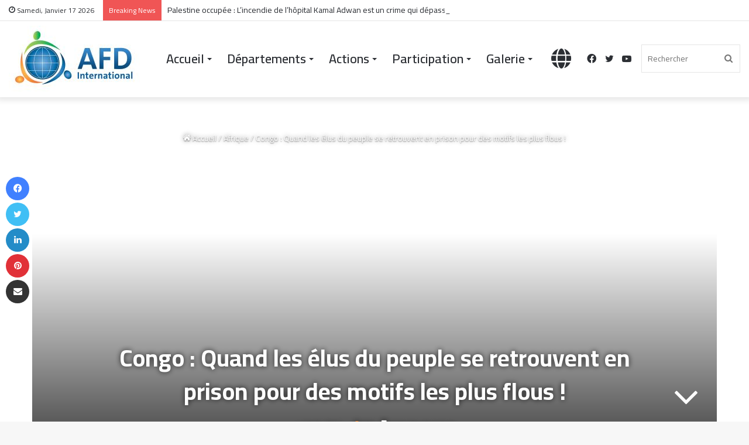

--- FILE ---
content_type: text/html; charset=UTF-8
request_url: https://afdinternational.org/fr/afrique-fr/congo-quand-les-elus-du-peuple-se-retrouvent-en-prison-pour-des-motifs-les-plus-flous/
body_size: 26950
content:
<!DOCTYPE html>
<html lang="fr-FR" class="" data-skin="light">
<head>
	<meta charset="UTF-8" />
	<link rel="profile" href="https://gmpg.org/xfn/11" />
	<meta name='robots' content='index, follow, max-image-preview:large, max-snippet:-1, max-video-preview:-1' />

	<!-- This site is optimized with the Yoast SEO plugin v25.0 - https://yoast.com/wordpress/plugins/seo/ -->
	<title>Congo : Quand les élus du peuple se retrouvent en prison pour des motifs les plus flous ! - AFD International</title>
	<link rel="canonical" href="https://afdinternational.org/fr/afrique-fr/congo-quand-les-elus-du-peuple-se-retrouvent-en-prison-pour-des-motifs-les-plus-flous/" />
	<meta property="og:locale" content="fr_FR" />
	<meta property="og:type" content="article" />
	<meta property="og:title" content="Congo : Quand les élus du peuple se retrouvent en prison pour des motifs les plus flous ! - AFD International" />
	<meta property="og:description" content="Après 32 années du régime Mobutu caractérisé par des violations flagrantes des droits et libertés, Laurent-Désiré Kabila succède à ce dernier le 17 mai 1997 grâce aux troupes venues principalement de l’Ouganda et du Rwanda. Ce changement n’apporte aucune embellie au niveau des droits et libertés. Fin juillet 1998, on assiste à la rupture entre &hellip;" />
	<meta property="og:url" content="https://afdinternational.org/fr/afrique-fr/congo-quand-les-elus-du-peuple-se-retrouvent-en-prison-pour-des-motifs-les-plus-flous/" />
	<meta property="og:site_name" content="AFD International" />
	<meta property="article:publisher" content="https://www.facebook.com/profile.php?id=100064511177407" />
	<meta property="article:published_time" content="2017-05-09T20:59:28+00:00" />
	<meta property="article:modified_time" content="2022-09-13T17:20:28+00:00" />
	<meta name="author" content="Admin" />
	<meta name="twitter:card" content="summary_large_image" />
	<meta name="twitter:creator" content="@afdinter" />
	<meta name="twitter:site" content="@afdinter" />
	<meta name="twitter:label1" content="Écrit par" />
	<meta name="twitter:data1" content="Admin" />
	<meta name="twitter:label2" content="Durée de lecture estimée" />
	<meta name="twitter:data2" content="7 minutes" />
	<script type="application/ld+json" class="yoast-schema-graph">{"@context":"https://schema.org","@graph":[{"@type":"Article","@id":"https://afdinternational.org/fr/afrique-fr/congo-quand-les-elus-du-peuple-se-retrouvent-en-prison-pour-des-motifs-les-plus-flous/#article","isPartOf":{"@id":"https://afdinternational.org/fr/afrique-fr/congo-quand-les-elus-du-peuple-se-retrouvent-en-prison-pour-des-motifs-les-plus-flous/"},"author":{"name":"Admin","@id":"https://afdinternational.org/fr/#/schema/person/2311ea2b6cbb63fc3926e8296a5617b8"},"headline":"Congo : Quand les élus du peuple se retrouvent en prison pour des motifs les plus flous !","datePublished":"2017-05-09T20:59:28+00:00","dateModified":"2022-09-13T17:20:28+00:00","mainEntityOfPage":{"@id":"https://afdinternational.org/fr/afrique-fr/congo-quand-les-elus-du-peuple-se-retrouvent-en-prison-pour-des-motifs-les-plus-flous/"},"wordCount":1455,"commentCount":0,"publisher":{"@id":"https://afdinternational.org/fr/#organization"},"articleSection":["Afrique"],"inLanguage":"fr-FR","potentialAction":[{"@type":"CommentAction","name":"Comment","target":["https://afdinternational.org/fr/afrique-fr/congo-quand-les-elus-du-peuple-se-retrouvent-en-prison-pour-des-motifs-les-plus-flous/#respond"]}]},{"@type":"WebPage","@id":"https://afdinternational.org/fr/afrique-fr/congo-quand-les-elus-du-peuple-se-retrouvent-en-prison-pour-des-motifs-les-plus-flous/","url":"https://afdinternational.org/fr/afrique-fr/congo-quand-les-elus-du-peuple-se-retrouvent-en-prison-pour-des-motifs-les-plus-flous/","name":"Congo : Quand les élus du peuple se retrouvent en prison pour des motifs les plus flous ! - AFD International","isPartOf":{"@id":"https://afdinternational.org/fr/#website"},"datePublished":"2017-05-09T20:59:28+00:00","dateModified":"2022-09-13T17:20:28+00:00","breadcrumb":{"@id":"https://afdinternational.org/fr/afrique-fr/congo-quand-les-elus-du-peuple-se-retrouvent-en-prison-pour-des-motifs-les-plus-flous/#breadcrumb"},"inLanguage":"fr-FR","potentialAction":[{"@type":"ReadAction","target":["https://afdinternational.org/fr/afrique-fr/congo-quand-les-elus-du-peuple-se-retrouvent-en-prison-pour-des-motifs-les-plus-flous/"]}]},{"@type":"BreadcrumbList","@id":"https://afdinternational.org/fr/afrique-fr/congo-quand-les-elus-du-peuple-se-retrouvent-en-prison-pour-des-motifs-les-plus-flous/#breadcrumb","itemListElement":[{"@type":"ListItem","position":1,"name":"Home","item":"https://afdinternational.org/fr/"},{"@type":"ListItem","position":2,"name":"Congo : Quand les élus du peuple se retrouvent en prison pour des motifs les plus flous !"}]},{"@type":"WebSite","@id":"https://afdinternational.org/fr/#website","url":"https://afdinternational.org/fr/","name":"AFD International","description":"We Aim For a More Humane World.","publisher":{"@id":"https://afdinternational.org/fr/#organization"},"potentialAction":[{"@type":"SearchAction","target":{"@type":"EntryPoint","urlTemplate":"https://afdinternational.org/fr/?s={search_term_string}"},"query-input":{"@type":"PropertyValueSpecification","valueRequired":true,"valueName":"search_term_string"}}],"inLanguage":"fr-FR"},{"@type":"Organization","@id":"https://afdinternational.org/fr/#organization","name":"AFD International","url":"https://afdinternational.org/fr/","logo":{"@type":"ImageObject","inLanguage":"fr-FR","@id":"https://afdinternational.org/fr/#/schema/logo/image/","url":"https://afdinternational.org/wp-content/uploads/2022/04/logo-fr-white-bg-1-e1650402401929.jpg","contentUrl":"https://afdinternational.org/wp-content/uploads/2022/04/logo-fr-white-bg-1-e1650402401929.jpg","width":240,"height":113,"caption":"AFD International"},"image":{"@id":"https://afdinternational.org/fr/#/schema/logo/image/"},"sameAs":["https://www.facebook.com/profile.php?id=100064511177407","https://x.com/afdinter"]},{"@type":"Person","@id":"https://afdinternational.org/fr/#/schema/person/2311ea2b6cbb63fc3926e8296a5617b8","name":"Admin","url":"https://afdinternational.org/fr/author/badreddine/"}]}</script>
	<!-- / Yoast SEO plugin. -->


<link rel="alternate" type="application/rss+xml" title="AFD International &raquo; Flux" href="https://afdinternational.org/fr/feed/" />
<link rel="alternate" type="application/rss+xml" title="AFD International &raquo; Flux des commentaires" href="https://afdinternational.org/fr/comments/feed/" />
<link rel="alternate" type="application/rss+xml" title="AFD International &raquo; Congo : Quand les élus du peuple se retrouvent en prison pour des motifs les plus flous ! Flux des commentaires" href="https://afdinternational.org/fr/afrique-fr/congo-quand-les-elus-du-peuple-se-retrouvent-en-prison-pour-des-motifs-les-plus-flous/feed/" />

		<style type="text/css">
			:root{
			
					--main-nav-background: #FFFFFF;
					--main-nav-secondry-background: rgba(0,0,0,0.03);
					--main-nav-primary-color: #0088ff;
					--main-nav-contrast-primary-color: #FFFFFF;
					--main-nav-text-color: #2c2f34;
					--main-nav-secondry-text-color: rgba(0,0,0,0.5);
					--main-nav-main-border-color: rgba(0,0,0,0.1);
					--main-nav-secondry-border-color: rgba(0,0,0,0.08);
				
			}
		</style>
	<meta name="viewport" content="width=device-width, initial-scale=1.0" /><script type="text/javascript">
/* <![CDATA[ */
window._wpemojiSettings = {"baseUrl":"https:\/\/s.w.org\/images\/core\/emoji\/15.0.3\/72x72\/","ext":".png","svgUrl":"https:\/\/s.w.org\/images\/core\/emoji\/15.0.3\/svg\/","svgExt":".svg","source":{"concatemoji":"https:\/\/afdinternational.org\/wp-includes\/js\/wp-emoji-release.min.js?ver=dd938df76131f128755949e0a9023162"}};
/*! This file is auto-generated */
!function(i,n){var o,s,e;function c(e){try{var t={supportTests:e,timestamp:(new Date).valueOf()};sessionStorage.setItem(o,JSON.stringify(t))}catch(e){}}function p(e,t,n){e.clearRect(0,0,e.canvas.width,e.canvas.height),e.fillText(t,0,0);var t=new Uint32Array(e.getImageData(0,0,e.canvas.width,e.canvas.height).data),r=(e.clearRect(0,0,e.canvas.width,e.canvas.height),e.fillText(n,0,0),new Uint32Array(e.getImageData(0,0,e.canvas.width,e.canvas.height).data));return t.every(function(e,t){return e===r[t]})}function u(e,t,n){switch(t){case"flag":return n(e,"\ud83c\udff3\ufe0f\u200d\u26a7\ufe0f","\ud83c\udff3\ufe0f\u200b\u26a7\ufe0f")?!1:!n(e,"\ud83c\uddfa\ud83c\uddf3","\ud83c\uddfa\u200b\ud83c\uddf3")&&!n(e,"\ud83c\udff4\udb40\udc67\udb40\udc62\udb40\udc65\udb40\udc6e\udb40\udc67\udb40\udc7f","\ud83c\udff4\u200b\udb40\udc67\u200b\udb40\udc62\u200b\udb40\udc65\u200b\udb40\udc6e\u200b\udb40\udc67\u200b\udb40\udc7f");case"emoji":return!n(e,"\ud83d\udc26\u200d\u2b1b","\ud83d\udc26\u200b\u2b1b")}return!1}function f(e,t,n){var r="undefined"!=typeof WorkerGlobalScope&&self instanceof WorkerGlobalScope?new OffscreenCanvas(300,150):i.createElement("canvas"),a=r.getContext("2d",{willReadFrequently:!0}),o=(a.textBaseline="top",a.font="600 32px Arial",{});return e.forEach(function(e){o[e]=t(a,e,n)}),o}function t(e){var t=i.createElement("script");t.src=e,t.defer=!0,i.head.appendChild(t)}"undefined"!=typeof Promise&&(o="wpEmojiSettingsSupports",s=["flag","emoji"],n.supports={everything:!0,everythingExceptFlag:!0},e=new Promise(function(e){i.addEventListener("DOMContentLoaded",e,{once:!0})}),new Promise(function(t){var n=function(){try{var e=JSON.parse(sessionStorage.getItem(o));if("object"==typeof e&&"number"==typeof e.timestamp&&(new Date).valueOf()<e.timestamp+604800&&"object"==typeof e.supportTests)return e.supportTests}catch(e){}return null}();if(!n){if("undefined"!=typeof Worker&&"undefined"!=typeof OffscreenCanvas&&"undefined"!=typeof URL&&URL.createObjectURL&&"undefined"!=typeof Blob)try{var e="postMessage("+f.toString()+"("+[JSON.stringify(s),u.toString(),p.toString()].join(",")+"));",r=new Blob([e],{type:"text/javascript"}),a=new Worker(URL.createObjectURL(r),{name:"wpTestEmojiSupports"});return void(a.onmessage=function(e){c(n=e.data),a.terminate(),t(n)})}catch(e){}c(n=f(s,u,p))}t(n)}).then(function(e){for(var t in e)n.supports[t]=e[t],n.supports.everything=n.supports.everything&&n.supports[t],"flag"!==t&&(n.supports.everythingExceptFlag=n.supports.everythingExceptFlag&&n.supports[t]);n.supports.everythingExceptFlag=n.supports.everythingExceptFlag&&!n.supports.flag,n.DOMReady=!1,n.readyCallback=function(){n.DOMReady=!0}}).then(function(){return e}).then(function(){var e;n.supports.everything||(n.readyCallback(),(e=n.source||{}).concatemoji?t(e.concatemoji):e.wpemoji&&e.twemoji&&(t(e.twemoji),t(e.wpemoji)))}))}((window,document),window._wpemojiSettings);
/* ]]> */
</script>
<style id='wp-emoji-styles-inline-css' type='text/css'>

	img.wp-smiley, img.emoji {
		display: inline !important;
		border: none !important;
		box-shadow: none !important;
		height: 1em !important;
		width: 1em !important;
		margin: 0 0.07em !important;
		vertical-align: -0.1em !important;
		background: none !important;
		padding: 0 !important;
	}
</style>
<link rel='stylesheet' id='wp-block-library-css' href='https://afdinternational.org/wp-includes/css/dist/block-library/style.min.css?ver=dd938df76131f128755949e0a9023162' type='text/css' media='all' />
<style id='wp-block-library-theme-inline-css' type='text/css'>
.wp-block-audio :where(figcaption){color:#555;font-size:13px;text-align:center}.is-dark-theme .wp-block-audio :where(figcaption){color:#ffffffa6}.wp-block-audio{margin:0 0 1em}.wp-block-code{border:1px solid #ccc;border-radius:4px;font-family:Menlo,Consolas,monaco,monospace;padding:.8em 1em}.wp-block-embed :where(figcaption){color:#555;font-size:13px;text-align:center}.is-dark-theme .wp-block-embed :where(figcaption){color:#ffffffa6}.wp-block-embed{margin:0 0 1em}.blocks-gallery-caption{color:#555;font-size:13px;text-align:center}.is-dark-theme .blocks-gallery-caption{color:#ffffffa6}:root :where(.wp-block-image figcaption){color:#555;font-size:13px;text-align:center}.is-dark-theme :root :where(.wp-block-image figcaption){color:#ffffffa6}.wp-block-image{margin:0 0 1em}.wp-block-pullquote{border-bottom:4px solid;border-top:4px solid;color:currentColor;margin-bottom:1.75em}.wp-block-pullquote cite,.wp-block-pullquote footer,.wp-block-pullquote__citation{color:currentColor;font-size:.8125em;font-style:normal;text-transform:uppercase}.wp-block-quote{border-left:.25em solid;margin:0 0 1.75em;padding-left:1em}.wp-block-quote cite,.wp-block-quote footer{color:currentColor;font-size:.8125em;font-style:normal;position:relative}.wp-block-quote.has-text-align-right{border-left:none;border-right:.25em solid;padding-left:0;padding-right:1em}.wp-block-quote.has-text-align-center{border:none;padding-left:0}.wp-block-quote.is-large,.wp-block-quote.is-style-large,.wp-block-quote.is-style-plain{border:none}.wp-block-search .wp-block-search__label{font-weight:700}.wp-block-search__button{border:1px solid #ccc;padding:.375em .625em}:where(.wp-block-group.has-background){padding:1.25em 2.375em}.wp-block-separator.has-css-opacity{opacity:.4}.wp-block-separator{border:none;border-bottom:2px solid;margin-left:auto;margin-right:auto}.wp-block-separator.has-alpha-channel-opacity{opacity:1}.wp-block-separator:not(.is-style-wide):not(.is-style-dots){width:100px}.wp-block-separator.has-background:not(.is-style-dots){border-bottom:none;height:1px}.wp-block-separator.has-background:not(.is-style-wide):not(.is-style-dots){height:2px}.wp-block-table{margin:0 0 1em}.wp-block-table td,.wp-block-table th{word-break:normal}.wp-block-table :where(figcaption){color:#555;font-size:13px;text-align:center}.is-dark-theme .wp-block-table :where(figcaption){color:#ffffffa6}.wp-block-video :where(figcaption){color:#555;font-size:13px;text-align:center}.is-dark-theme .wp-block-video :where(figcaption){color:#ffffffa6}.wp-block-video{margin:0 0 1em}:root :where(.wp-block-template-part.has-background){margin-bottom:0;margin-top:0;padding:1.25em 2.375em}
</style>
<style id='classic-theme-styles-inline-css' type='text/css'>
/*! This file is auto-generated */
.wp-block-button__link{color:#fff;background-color:#32373c;border-radius:9999px;box-shadow:none;text-decoration:none;padding:calc(.667em + 2px) calc(1.333em + 2px);font-size:1.125em}.wp-block-file__button{background:#32373c;color:#fff;text-decoration:none}
</style>
<style id='global-styles-inline-css' type='text/css'>
:root{--wp--preset--aspect-ratio--square: 1;--wp--preset--aspect-ratio--4-3: 4/3;--wp--preset--aspect-ratio--3-4: 3/4;--wp--preset--aspect-ratio--3-2: 3/2;--wp--preset--aspect-ratio--2-3: 2/3;--wp--preset--aspect-ratio--16-9: 16/9;--wp--preset--aspect-ratio--9-16: 9/16;--wp--preset--color--black: #000000;--wp--preset--color--cyan-bluish-gray: #abb8c3;--wp--preset--color--white: #ffffff;--wp--preset--color--pale-pink: #f78da7;--wp--preset--color--vivid-red: #cf2e2e;--wp--preset--color--luminous-vivid-orange: #ff6900;--wp--preset--color--luminous-vivid-amber: #fcb900;--wp--preset--color--light-green-cyan: #7bdcb5;--wp--preset--color--vivid-green-cyan: #00d084;--wp--preset--color--pale-cyan-blue: #8ed1fc;--wp--preset--color--vivid-cyan-blue: #0693e3;--wp--preset--color--vivid-purple: #9b51e0;--wp--preset--gradient--vivid-cyan-blue-to-vivid-purple: linear-gradient(135deg,rgba(6,147,227,1) 0%,rgb(155,81,224) 100%);--wp--preset--gradient--light-green-cyan-to-vivid-green-cyan: linear-gradient(135deg,rgb(122,220,180) 0%,rgb(0,208,130) 100%);--wp--preset--gradient--luminous-vivid-amber-to-luminous-vivid-orange: linear-gradient(135deg,rgba(252,185,0,1) 0%,rgba(255,105,0,1) 100%);--wp--preset--gradient--luminous-vivid-orange-to-vivid-red: linear-gradient(135deg,rgba(255,105,0,1) 0%,rgb(207,46,46) 100%);--wp--preset--gradient--very-light-gray-to-cyan-bluish-gray: linear-gradient(135deg,rgb(238,238,238) 0%,rgb(169,184,195) 100%);--wp--preset--gradient--cool-to-warm-spectrum: linear-gradient(135deg,rgb(74,234,220) 0%,rgb(151,120,209) 20%,rgb(207,42,186) 40%,rgb(238,44,130) 60%,rgb(251,105,98) 80%,rgb(254,248,76) 100%);--wp--preset--gradient--blush-light-purple: linear-gradient(135deg,rgb(255,206,236) 0%,rgb(152,150,240) 100%);--wp--preset--gradient--blush-bordeaux: linear-gradient(135deg,rgb(254,205,165) 0%,rgb(254,45,45) 50%,rgb(107,0,62) 100%);--wp--preset--gradient--luminous-dusk: linear-gradient(135deg,rgb(255,203,112) 0%,rgb(199,81,192) 50%,rgb(65,88,208) 100%);--wp--preset--gradient--pale-ocean: linear-gradient(135deg,rgb(255,245,203) 0%,rgb(182,227,212) 50%,rgb(51,167,181) 100%);--wp--preset--gradient--electric-grass: linear-gradient(135deg,rgb(202,248,128) 0%,rgb(113,206,126) 100%);--wp--preset--gradient--midnight: linear-gradient(135deg,rgb(2,3,129) 0%,rgb(40,116,252) 100%);--wp--preset--font-size--small: 13px;--wp--preset--font-size--medium: 20px;--wp--preset--font-size--large: 36px;--wp--preset--font-size--x-large: 42px;--wp--preset--spacing--20: 0.44rem;--wp--preset--spacing--30: 0.67rem;--wp--preset--spacing--40: 1rem;--wp--preset--spacing--50: 1.5rem;--wp--preset--spacing--60: 2.25rem;--wp--preset--spacing--70: 3.38rem;--wp--preset--spacing--80: 5.06rem;--wp--preset--shadow--natural: 6px 6px 9px rgba(0, 0, 0, 0.2);--wp--preset--shadow--deep: 12px 12px 50px rgba(0, 0, 0, 0.4);--wp--preset--shadow--sharp: 6px 6px 0px rgba(0, 0, 0, 0.2);--wp--preset--shadow--outlined: 6px 6px 0px -3px rgba(255, 255, 255, 1), 6px 6px rgba(0, 0, 0, 1);--wp--preset--shadow--crisp: 6px 6px 0px rgba(0, 0, 0, 1);}:where(.is-layout-flex){gap: 0.5em;}:where(.is-layout-grid){gap: 0.5em;}body .is-layout-flex{display: flex;}.is-layout-flex{flex-wrap: wrap;align-items: center;}.is-layout-flex > :is(*, div){margin: 0;}body .is-layout-grid{display: grid;}.is-layout-grid > :is(*, div){margin: 0;}:where(.wp-block-columns.is-layout-flex){gap: 2em;}:where(.wp-block-columns.is-layout-grid){gap: 2em;}:where(.wp-block-post-template.is-layout-flex){gap: 1.25em;}:where(.wp-block-post-template.is-layout-grid){gap: 1.25em;}.has-black-color{color: var(--wp--preset--color--black) !important;}.has-cyan-bluish-gray-color{color: var(--wp--preset--color--cyan-bluish-gray) !important;}.has-white-color{color: var(--wp--preset--color--white) !important;}.has-pale-pink-color{color: var(--wp--preset--color--pale-pink) !important;}.has-vivid-red-color{color: var(--wp--preset--color--vivid-red) !important;}.has-luminous-vivid-orange-color{color: var(--wp--preset--color--luminous-vivid-orange) !important;}.has-luminous-vivid-amber-color{color: var(--wp--preset--color--luminous-vivid-amber) !important;}.has-light-green-cyan-color{color: var(--wp--preset--color--light-green-cyan) !important;}.has-vivid-green-cyan-color{color: var(--wp--preset--color--vivid-green-cyan) !important;}.has-pale-cyan-blue-color{color: var(--wp--preset--color--pale-cyan-blue) !important;}.has-vivid-cyan-blue-color{color: var(--wp--preset--color--vivid-cyan-blue) !important;}.has-vivid-purple-color{color: var(--wp--preset--color--vivid-purple) !important;}.has-black-background-color{background-color: var(--wp--preset--color--black) !important;}.has-cyan-bluish-gray-background-color{background-color: var(--wp--preset--color--cyan-bluish-gray) !important;}.has-white-background-color{background-color: var(--wp--preset--color--white) !important;}.has-pale-pink-background-color{background-color: var(--wp--preset--color--pale-pink) !important;}.has-vivid-red-background-color{background-color: var(--wp--preset--color--vivid-red) !important;}.has-luminous-vivid-orange-background-color{background-color: var(--wp--preset--color--luminous-vivid-orange) !important;}.has-luminous-vivid-amber-background-color{background-color: var(--wp--preset--color--luminous-vivid-amber) !important;}.has-light-green-cyan-background-color{background-color: var(--wp--preset--color--light-green-cyan) !important;}.has-vivid-green-cyan-background-color{background-color: var(--wp--preset--color--vivid-green-cyan) !important;}.has-pale-cyan-blue-background-color{background-color: var(--wp--preset--color--pale-cyan-blue) !important;}.has-vivid-cyan-blue-background-color{background-color: var(--wp--preset--color--vivid-cyan-blue) !important;}.has-vivid-purple-background-color{background-color: var(--wp--preset--color--vivid-purple) !important;}.has-black-border-color{border-color: var(--wp--preset--color--black) !important;}.has-cyan-bluish-gray-border-color{border-color: var(--wp--preset--color--cyan-bluish-gray) !important;}.has-white-border-color{border-color: var(--wp--preset--color--white) !important;}.has-pale-pink-border-color{border-color: var(--wp--preset--color--pale-pink) !important;}.has-vivid-red-border-color{border-color: var(--wp--preset--color--vivid-red) !important;}.has-luminous-vivid-orange-border-color{border-color: var(--wp--preset--color--luminous-vivid-orange) !important;}.has-luminous-vivid-amber-border-color{border-color: var(--wp--preset--color--luminous-vivid-amber) !important;}.has-light-green-cyan-border-color{border-color: var(--wp--preset--color--light-green-cyan) !important;}.has-vivid-green-cyan-border-color{border-color: var(--wp--preset--color--vivid-green-cyan) !important;}.has-pale-cyan-blue-border-color{border-color: var(--wp--preset--color--pale-cyan-blue) !important;}.has-vivid-cyan-blue-border-color{border-color: var(--wp--preset--color--vivid-cyan-blue) !important;}.has-vivid-purple-border-color{border-color: var(--wp--preset--color--vivid-purple) !important;}.has-vivid-cyan-blue-to-vivid-purple-gradient-background{background: var(--wp--preset--gradient--vivid-cyan-blue-to-vivid-purple) !important;}.has-light-green-cyan-to-vivid-green-cyan-gradient-background{background: var(--wp--preset--gradient--light-green-cyan-to-vivid-green-cyan) !important;}.has-luminous-vivid-amber-to-luminous-vivid-orange-gradient-background{background: var(--wp--preset--gradient--luminous-vivid-amber-to-luminous-vivid-orange) !important;}.has-luminous-vivid-orange-to-vivid-red-gradient-background{background: var(--wp--preset--gradient--luminous-vivid-orange-to-vivid-red) !important;}.has-very-light-gray-to-cyan-bluish-gray-gradient-background{background: var(--wp--preset--gradient--very-light-gray-to-cyan-bluish-gray) !important;}.has-cool-to-warm-spectrum-gradient-background{background: var(--wp--preset--gradient--cool-to-warm-spectrum) !important;}.has-blush-light-purple-gradient-background{background: var(--wp--preset--gradient--blush-light-purple) !important;}.has-blush-bordeaux-gradient-background{background: var(--wp--preset--gradient--blush-bordeaux) !important;}.has-luminous-dusk-gradient-background{background: var(--wp--preset--gradient--luminous-dusk) !important;}.has-pale-ocean-gradient-background{background: var(--wp--preset--gradient--pale-ocean) !important;}.has-electric-grass-gradient-background{background: var(--wp--preset--gradient--electric-grass) !important;}.has-midnight-gradient-background{background: var(--wp--preset--gradient--midnight) !important;}.has-small-font-size{font-size: var(--wp--preset--font-size--small) !important;}.has-medium-font-size{font-size: var(--wp--preset--font-size--medium) !important;}.has-large-font-size{font-size: var(--wp--preset--font-size--large) !important;}.has-x-large-font-size{font-size: var(--wp--preset--font-size--x-large) !important;}
:where(.wp-block-post-template.is-layout-flex){gap: 1.25em;}:where(.wp-block-post-template.is-layout-grid){gap: 1.25em;}
:where(.wp-block-columns.is-layout-flex){gap: 2em;}:where(.wp-block-columns.is-layout-grid){gap: 2em;}
:root :where(.wp-block-pullquote){font-size: 1.5em;line-height: 1.6;}
</style>
<link rel='stylesheet' id='tie-css-base-css' href='https://usercontent.one/wp/afdinternational.org/wp-content/themes/jannah/assets/css/base.min.css?ver=6.1.1&media=1731267230' type='text/css' media='all' />
<link rel='stylesheet' id='tie-css-styles-css' href='https://usercontent.one/wp/afdinternational.org/wp-content/themes/jannah/assets/css/style.min.css?ver=6.1.1&media=1731267230' type='text/css' media='all' />
<link rel='stylesheet' id='tie-css-widgets-css' href='https://usercontent.one/wp/afdinternational.org/wp-content/themes/jannah/assets/css/widgets.min.css?ver=6.1.1&media=1731267230' type='text/css' media='all' />
<link rel='stylesheet' id='tie-css-helpers-css' href='https://usercontent.one/wp/afdinternational.org/wp-content/themes/jannah/assets/css/helpers.min.css?ver=6.1.1&media=1731267230' type='text/css' media='all' />
<link rel='stylesheet' id='tie-fontawesome5-css' href='https://usercontent.one/wp/afdinternational.org/wp-content/themes/jannah/assets/css/fontawesome.css?ver=6.1.1&media=1731267230' type='text/css' media='all' />
<link rel='stylesheet' id='tie-css-ilightbox-css' href='https://usercontent.one/wp/afdinternational.org/wp-content/themes/jannah/assets/ilightbox/dark-skin/skin.css?ver=6.1.1&media=1731267230' type='text/css' media='all' />
<link rel='stylesheet' id='tie-css-single-css' href='https://usercontent.one/wp/afdinternational.org/wp-content/themes/jannah/assets/css/single.min.css?ver=6.1.1&media=1731267230' type='text/css' media='all' />
<link rel='stylesheet' id='tie-css-print-css' href='https://usercontent.one/wp/afdinternational.org/wp-content/themes/jannah/assets/css/print.css?ver=6.1.1&media=1731267230' type='text/css' media='print' />
<style id='tie-css-print-inline-css' type='text/css'>
.wf-active body{font-family: 'Cairo';}.wf-active .logo-text,.wf-active h1,.wf-active h2,.wf-active h3,.wf-active h4,.wf-active h5,.wf-active h6,.wf-active .the-subtitle{font-family: 'Cairo';}.wf-active #main-nav .main-menu > ul > li > a{font-family: 'Cairo';}body{font-size: 14px;}#main-nav .main-menu > ul > li > a{font-size: 22px;}#main-nav .main-menu > ul ul li a{font-size: 18px;}#the-post .entry-content,#the-post .entry-content p{font-size: 18px;}.meta-views.meta-item .tie-icon-fire:before{content: "\f06e" !important;}@media (max-width: 1250px){.share-buttons-sticky{display: none;}}.full-width .wide-slider-wrapper .slide { height: 600px;}
</style>
<script type="text/javascript" src="https://afdinternational.org/wp-includes/js/jquery/jquery.min.js?ver=3.7.1" id="jquery-core-js"></script>
<script type="text/javascript" src="https://afdinternational.org/wp-includes/js/jquery/jquery-migrate.min.js?ver=3.4.1" id="jquery-migrate-js"></script>
<link rel="https://api.w.org/" href="https://afdinternational.org/wp-json/" /><link rel="alternate" title="JSON" type="application/json" href="https://afdinternational.org/wp-json/wp/v2/posts/2787" /><link rel="alternate" title="oEmbed (JSON)" type="application/json+oembed" href="https://afdinternational.org/wp-json/oembed/1.0/embed?url=https%3A%2F%2Fafdinternational.org%2Ffr%2Fafrique-fr%2Fcongo-quand-les-elus-du-peuple-se-retrouvent-en-prison-pour-des-motifs-les-plus-flous%2F" />
<link rel="alternate" title="oEmbed (XML)" type="text/xml+oembed" href="https://afdinternational.org/wp-json/oembed/1.0/embed?url=https%3A%2F%2Fafdinternational.org%2Ffr%2Fafrique-fr%2Fcongo-quand-les-elus-du-peuple-se-retrouvent-en-prison-pour-des-motifs-les-plus-flous%2F&#038;format=xml" />
<meta name="cdp-version" content="1.5.0" /><style>[class*=" icon-oc-"],[class^=icon-oc-]{speak:none;font-style:normal;font-weight:400;font-variant:normal;text-transform:none;line-height:1;-webkit-font-smoothing:antialiased;-moz-osx-font-smoothing:grayscale}.icon-oc-one-com-white-32px-fill:before{content:"901"}.icon-oc-one-com:before{content:"900"}#one-com-icon,.toplevel_page_onecom-wp .wp-menu-image{speak:none;display:flex;align-items:center;justify-content:center;text-transform:none;line-height:1;-webkit-font-smoothing:antialiased;-moz-osx-font-smoothing:grayscale}.onecom-wp-admin-bar-item>a,.toplevel_page_onecom-wp>.wp-menu-name{font-size:16px;font-weight:400;line-height:1}.toplevel_page_onecom-wp>.wp-menu-name img{width:69px;height:9px;}.wp-submenu-wrap.wp-submenu>.wp-submenu-head>img{width:88px;height:auto}.onecom-wp-admin-bar-item>a img{height:7px!important}.onecom-wp-admin-bar-item>a img,.toplevel_page_onecom-wp>.wp-menu-name img{opacity:.8}.onecom-wp-admin-bar-item.hover>a img,.toplevel_page_onecom-wp.wp-has-current-submenu>.wp-menu-name img,li.opensub>a.toplevel_page_onecom-wp>.wp-menu-name img{opacity:1}#one-com-icon:before,.onecom-wp-admin-bar-item>a:before,.toplevel_page_onecom-wp>.wp-menu-image:before{content:'';position:static!important;background-color:rgba(240,245,250,.4);border-radius:102px;width:18px;height:18px;padding:0!important}.onecom-wp-admin-bar-item>a:before{width:14px;height:14px}.onecom-wp-admin-bar-item.hover>a:before,.toplevel_page_onecom-wp.opensub>a>.wp-menu-image:before,.toplevel_page_onecom-wp.wp-has-current-submenu>.wp-menu-image:before{background-color:#76b82a}.onecom-wp-admin-bar-item>a{display:inline-flex!important;align-items:center;justify-content:center}#one-com-logo-wrapper{font-size:4em}#one-com-icon{vertical-align:middle}.imagify-welcome{display:none !important;}</style><meta http-equiv="X-UA-Compatible" content="IE=edge"><!-- Global site tag (gtag.js) - Google Analytics -->
<script async src="https://www.googletagmanager.com/gtag/js?id=G-7NDXQ3TFCX"></script>
<script>
  window.dataLayer = window.dataLayer || [];
  function gtag(){dataLayer.push(arguments);}
  gtag('js', new Date());

  gtag('config', 'G-7NDXQ3TFCX');
</script>


<meta name="google-site-verification" content="CST0OTfb_F3jrOAHq-Dnsam5lp2DSDhv9uZCQuiwbBo" />
<link rel="icon" href="https://usercontent.one/wp/afdinternational.org/wp-content/uploads/2019/03/cropped-cropped-favicon_afd-180x180-32x32.png?media=1731267230" sizes="32x32" />
<link rel="icon" href="https://usercontent.one/wp/afdinternational.org/wp-content/uploads/2019/03/cropped-cropped-favicon_afd-180x180-192x192.png?media=1731267230" sizes="192x192" />
<link rel="apple-touch-icon" href="https://usercontent.one/wp/afdinternational.org/wp-content/uploads/2019/03/cropped-cropped-favicon_afd-180x180-180x180.png?media=1731267230" />
<meta name="msapplication-TileImage" content="https://usercontent.one/wp/afdinternational.org/wp-content/uploads/2019/03/cropped-cropped-favicon_afd-180x180-270x270.png?media=1731267230" />
		<style type="text/css" id="wp-custom-css">
			.main-nav-wrapper {
height:auto !important;
}
.main-nav-dark .main-nav.fixed-nav {
    background-color: #FFFFFF !important;
}
@charset "utf-8";
  .menu-item-80,#menu-item-80,#menu-item-37,.menu-item-37,.menu-item-315,#menu-item-315,.menu-item-347,#menu-item-347,.menu-item-574,#menu-item-574,.menu-item-572,#menu-item-572,.menu-item-660,#menu-item-660,.menu-item-730,#menu-item-730,.menu-item-820,#menu-item-820,.menu-item-968,#menu-item-968,.menu-item-969,#menu-item-969,.menu-item-1048,#menu-item-1048,.menu-item-1155,#menu-item-1155,.menu-item-1101,#menu-item-1101,.menu-item-5603,#menu-item-5622,.menu-item-5603,#menu-item-5622,.menu-item-5599,#menu-item-5599{
			background-color: #75B352 !important;
		}
		 
  .menu-item-5623, #menu-item-5623, .menu-item-5714, #menu-item-5714,  .menu-item-5663, #menu-item-5663,  .menu-item-5689, #menu-item-5689,  .menu-item-5725, #menu-item-5725, .menu-item-5649, #menu-item-5649{
    background-color: #75B352 !important;
}
 
		
		.menu-item-30 A:visited  { background-color: #333 !important;border-bottom: 0px; }
		.menu-item-30  A:active  { background-color: #333 !important;border-bottom: 0px; }
	    .menu-item-30 A:link  { background-color: #333 !important;border-bottom: 0px; }
		.menu-item-30  A:hover    { background-color: #0088ff !important;} 
		 
		 .menu-item-36 A:visited  { background-color: #333 !important;border-bottom: 0px; }
		.menu-item-36  A:active  { background-color: #333 !important;border-bottom: 0px; }
	    .menu-item-36 A:link  { background-color: #333 !important;border-bottom: 0px; }
		.menu-item-36  A:hover    { background-color: #0088ff !important;} 
		
		.menu-item-661 A:visited  { background-color: #333 !important;border-bottom: 0px; }
		.menu-item-661  A:active  { background-color: #333 !important;border-bottom: 0px; }
	    .menu-item-661 A:link  { background-color: #333 !important;border-bottom: 0px; }
		.menu-item-661  A:hover    { background-color: #0088ff !important;} 
		 
		.menu-item-770 A:visited  { background-color: #333 !important;border-bottom: 0px; }
		.menu-item-770  A:active  { background-color: #333 !important;border-bottom: 0px; }
	    .menu-item-770 A:link  { background-color: #333 !important;border-bottom: 0px; }
		.menu-item-770  A:hover    { background-color: #0088ff !important;} 
	
	    .menu-item-765 A:visited  { background-color: #333 !important;border-bottom: 0px; }
		.menu-item-765  A:active  { background-color: #333 !important;border-bottom: 0px; }
	    .menu-item-765 A:link  { background-color: #333 !important;border-bottom: 0px; }
		.menu-item-765  A:hover    { background-color: #0088ff !important;} 
	
	    .menu-item-1021 A:visited  { background-color: #333 !important;border-bottom: 0px; }
		.menu-item-1021  A:active  { background-color: #333 !important;border-bottom: 0px; }
	    .menu-item-1021 A:link  { background-color: #333 !important;border-bottom: 0px; }
		.menu-item-1021  A:hover    { background-color: #0088ff !important;} 
		  
		 .menu-item-30,.menu-item-36,.menu-item-661,.menu-item-770,.menu-item-765,.menu-item-1021,.menu-item-5432,.menu-item-5433,.menu-item-5485,.menu-item-5481,.menu-item-5487,.menu-item-5526{
    		  border-bottom: 0px !important;
		}
		  
		
	  .magazine2 .mag-box, .magazine2 .sidebar .container-wrapper, .magazine2 .widget-content-only {
    margin-bottom: 30px !important; 
	}
		.centered-title-slider div.thumb-content {
    			bottom: -13vw;
				top:auto !important;
		}
		 
	  .wide-slider-wrapper .thumb-title {
   		 font-size: 3.5vw  ;
 	   }
		 .wide-next-prev-slider-wrapper .slider-main-container {
    max-width: 100% !important;
    padding: 0 !important;
    width: 100% !important;
}
		 .centered-title-slider .thumb-title {
 		max-width:none  !important;
 		}
		  
		  #logo, .header-layout-1 #logo {
   	 float: left !important;
}
		  
		  .block-head-4#tie-body .widget-title, .block-head-4#tie-body .widget-title a:not(:hover) {
    min-width: 85px;
}
		  /*videos*/
		  .videos-number
		  {
			 display:none !important; 
			  
		  }
		  .video-number
{
display:none !important;
}

.video-info {
    padding-left: 131px !important;
}

.playlist-title  {

   /* font-size: 20px !important;
	    padding-top: 21px;*/
	display:none !important; 

}
.video-thumbnail {
   width: 120px !important;
    height: 74px !important;
}

.video-playlist-item h2 {
    font-size: 14px !important;
}
		  .playlist-title {
    background: #0088ff !important;
		  }
		  
		    .video-playlist-nav{
        height: 412px !important;
    margin-top: 7px !important;
		  }
	
		  .video-playlist-item {
			  padding: 15px 15px !important;}
		  /**footer**/
		  .footer-menu li {
    padding-left:2px;
     padding-right  :2px;
}
		   /**grid**/
		 .grid-6-slides .grid-item:nth-child(n)
	{
  		    width: 32% !important;
    margin: 7px !important;
	}
		  
		   .grid-4-slides .grid-item:nth-child(n)
	{
  		    width: 48% !important;
    margin: 7px !important;
	}
		  
		  .grid-slider-wrapper .thumb-title {
    font-size: 19px !important;
}
		  .topbar-today-date
		  {
			      text-transform: capitalize;
		  }
		  
		  .posts-list-big-first li:first-child .post-title, .posts-list-bigs li .post-title {
    font-size: 17px !important;
}
		  
		  .post-cat-wrap
		  {
			   display:none !important; 
		  }
		  
		.posts-list-bigs .posts-list-items li, .posts-list-half-posts .posts-list-items li {
   padding-bottom:0 !important; 
}
	
		  /***bloc right home page**/
		  #posts-list-widget-4
	  {
      margin-bottom: 13px !important;
}
		  #media_image-14
		   {
      margin-bottom: 13px !important;
}
		  
	/*.tie-standard > .post-excerpt {     color: #fff !important;     position: absolute;     top: 95px;    left: 60%;    width: auto;    margin-top: 5px;    font-size: 18px;	line-height: 1.5;  }  */


		  .submenu
		  {
			  list-style-type:none  !important;
			  
			  
		  }

	
@media (min-width: 768px){ 


	
.tie-video-main-slider
{
    padding: 30px;
    background-color: #1a1b1f !important;
} 
}

.rapport
{
   background-color: #0088ff;
    color: #ffffff !important;
    padding: 7px;
    text-transform: uppercase;
    font-weight: bold;
	display:table;
	margin-bottom:13px;
	}
.rapport:hover
{
	 background-color: #3770a0;
 
	}


.link_document
{
   background-color: #0088ff;
    color: #ffffff !important;
    padding: 7px;
    text-transform: uppercase;
    font-weight: bold;
	display:table;
	margin-bottom:13px;
	}
.link_document:hover
{
	 background-color: #3770a0;
 
	}

.centered-title-slider .thumb-overlay .container {top: 20%}

.theme-notice {display:none}

.mag-box-title h3 {
    font-size: 28px;
		padding : 10px }

.mag-box-title {
	   position: relative;
    background-color: #fa7f3c;
		 border-radius: 5px}


.give_warning {
	display: none !important;}

.wide-slider-wrapper .thumb-title {
	font-size: 36px !important;}

/*temporary hyde pictures*/
.full-width .wide-slider-wrapper .slide {display: none}		</style>
		</head>

<body data-rsssl=1 id="tie-body" class="post-template-default single single-post postid-2787 single-format-standard wrapper-has-shadow block-head-9 magazine2 is-thumb-overlay-disabled is-desktop is-header-layout-1 full-width post-layout-5 narrow-title-narrow-media is-standard-format has-mobile-share">



<div class="background-overlay">

	<div id="tie-container" class="site tie-container">

		
		<div id="tie-wrapper">

			
<header id="theme-header" class="theme-header header-layout-1 main-nav-light main-nav-default-light main-nav-below no-stream-item top-nav-active top-nav-light top-nav-default-light top-nav-above has-shadow is-stretch-header has-normal-width-logo mobile-header-default">
	
<nav id="top-nav"  class="has-date-breaking-components top-nav header-nav has-breaking-news" aria-label="Navigation secondaire">
	<div class="container">
		<div class="topbar-wrapper">

			
					<div class="topbar-today-date tie-icon">
						samedi, janvier 17 2026					</div>
					
			<div class="tie-alignleft">
				
<div class="breaking">

	<span class="breaking-title">
		<span class="tie-icon-bolt breaking-icon" aria-hidden="true"></span>
		<span class="breaking-title-text">Breaking News</span>
	</span>

	<ul id="breaking-news-in-header" class="breaking-news" data-type="reveal">

		
							<li class="news-item">
								<a href="https://afdinternational.org/fr/moyen-orient-afrique-du-nord/palestine-occupee-lincendie-de-lhopital-kamal-adwan-est-un-crime-qui-depasse-toutes-les-qualifications-juridiques/">Palestine occupée : L’incendie de l’hôpital Kamal Adwan est un crime qui dépasse toutes les qualifications juridiques</a>
							</li>

							
							<li class="news-item">
								<a href="https://afdinternational.org/fr/moyen-orient-afrique-du-nord/soudan-le-ciblage-des-civils-par-les-forces-de-soutien-rapide-dans-letat-de-al-jazira-constitue-un-crime-de-guerre/">Soudan : le ciblage des civils par les Forces de soutien rapide dans l’État de Al Jazira constitue un crime de guerre</a>
							</li>

							
							<li class="news-item">
								<a href="https://afdinternational.org/fr/moyen-orient-afrique-du-nord/liban-les-attaques-israeliennes-contre-les-peuples-libanais-et-palestinien-est-un-crime-de-guerre-qui-exige-que-des-comptes-soient-rendus/">Liban : Les attaques israéliennes contre les peuples libanais et palestinien est un crime de guerre qui exige que des comptes soient rendus</a>
							</li>

							
							<li class="news-item">
								<a href="https://afdinternational.org/fr/moyen-orient-afrique-du-nord/palestine-le-bureau-dal-jazeera-a-ramallah-perquisitionne-et-ferme-par-ordre-militaire-une-violation-flagrante-des-lois-internationales/">Palestine : Le bureau d’Al Jazeera à Ramallah perquisitionné et fermé par ordre militaire, une violation flagrante des lois internationales</a>
							</li>

							
							<li class="news-item">
								<a href="https://afdinternational.org/fr/moyen-orient-afrique-du-nord/palestine-occupee-lincapacite-de-la-communaute-internationale-provoque-le-massacre-dal-mawasi/">Palestine occupée : l&rsquo;incapacité de la communauté internationale provoque le massacre d&rsquo;Al-Mawasi</a>
							</li>

							
							<li class="news-item">
								<a href="https://afdinternational.org/fr/moyen-orient-afrique-du-nord/liban-lutilisation-dappareils-de-communication-pour-cibler-des-civils-est-un-crime-de-guerre/">Liban : L&rsquo;utilisation d&rsquo;appareils de communication pour cibler des civils est un crime de guerre</a>
							</li>

							
							<li class="news-item">
								<a href="https://afdinternational.org/fr/moyen-orient-afrique-du-nord/palestine-occupee-des-images-de-la-prison-de-megiddo-revelent-la-torture-et-lhumiliation-de-prisonniers-palestiniens/">Palestine occupée :Des images de la prison de Megiddo révèlent la torture et l&rsquo;humiliation de prisonniers palestiniens</a>
							</li>

							
	</ul>
</div><!-- #breaking /-->
			</div><!-- .tie-alignleft /-->

			<div class="tie-alignright">
							</div><!-- .tie-alignright /-->

		</div><!-- .topbar-wrapper /-->
	</div><!-- .container /-->
</nav><!-- #top-nav /-->

<div class="main-nav-wrapper">
	<nav id="main-nav" data-skin="search-in-main-nav" class="main-nav header-nav live-search-parent" style="line-height:129px" aria-label="Navigation principale">
		<div class="container">

			<div class="main-menu-wrapper">

				
						<div class="header-layout-1-logo" style="width:240px">
							
		<div id="logo" class="image-logo" style="margin-top: 8px; margin-bottom: 8px;">

			
			<a title="AFD International" href="https://afdinternational.org/fr/">
				
				<picture class="tie-logo-default tie-logo-picture">
					
					<source class="tie-logo-source-default tie-logo-source" srcset="https://usercontent.one/wp/afdinternational.org/wp-content/uploads/2022/04/logo-fr-white-bg-1-e1650402401929.jpg?media=1731267230">
					<img class="tie-logo-img-default tie-logo-img" src="https://usercontent.one/wp/afdinternational.org/wp-content/uploads/2022/04/logo-fr-white-bg-1-e1650402401929.jpg?media=1731267230" alt="AFD International" width="240" height="113" style="max-height:113px; width: auto;" />
				</picture>
						</a>

			
		</div><!-- #logo /-->

								</div>

						<div id="mobile-header-components-area_2" class="mobile-header-components"><ul class="components"><li class="mobile-component_menu custom-menu-link"><a href="#" id="mobile-menu-icon" class=""><span class="tie-mobile-menu-icon nav-icon is-layout-1"></span><span class="screen-reader-text">Menu</span></a></li></ul></div>
				<div id="menu-components-wrap">

					
		<div id="sticky-logo" class="image-logo">

			
			<a title="AFD International" href="https://afdinternational.org/fr/">
				
				<picture class="tie-logo-default tie-logo-picture">
					<source class="tie-logo-source-default tie-logo-source" srcset="https://usercontent.one/wp/afdinternational.org/wp-content/uploads/2022/04/logo-fr-white-bg-1-e1650402401929.jpg?media=1731267230">
					<img class="tie-logo-img-default tie-logo-img" src="https://usercontent.one/wp/afdinternational.org/wp-content/uploads/2022/04/logo-fr-white-bg-1-e1650402401929.jpg?media=1731267230" alt="AFD International"  />
				</picture>
						</a>

			
		</div><!-- #Sticky-logo /-->

		<div class="flex-placeholder"></div>
		


					<div class="main-menu main-menu-wrap tie-alignleft">
						<div id="main-nav-menu" class="main-menu header-menu"><ul id="menu-menu_header_fr" class="menu"><li id="menu-item-5431" class="menu-item menu-item-type-custom menu-item-object-custom menu-item-home menu-item-has-children menu-item-5431"><a href="https://afdinternational.org/fr/">Accueil</a>
<ul class="sub-menu menu-sub-content">
	<li id="menu-item-5602" class="menu-item menu-item-type-post_type menu-item-object-page menu-item-5602"><a href="https://afdinternational.org/fr/qui-somme-nous/">Qui somme nous</a></li>
	<li id="menu-item-5601" class="menu-item menu-item-type-post_type menu-item-object-page menu-item-5601"><a href="https://afdinternational.org/fr/contact-2-3/">Contact</a></li>
	<li id="menu-item-7752" class="menu-item menu-item-type-post_type menu-item-object-page menu-item-7752"><a href="https://afdinternational.org/fr/politique-de-confidentialite-2/">Politique de confidentialité</a></li>
</ul>
</li>
<li id="menu-item-5457" class="menu-item menu-item-type-custom menu-item-object-custom menu-item-has-children menu-item-5457"><a href="#">Départements</a>
<ul class="sub-menu menu-sub-content">
	<li id="menu-item-8186" class="menu-item menu-item-type-taxonomy menu-item-object-category menu-item-8186"><a href="https://afdinternational.org/fr/category/moyen-orient-afrique-du-nord/">Moyen Orient &amp; Afrique du Nord</a></li>
	<li id="menu-item-5441" class="menu-item menu-item-type-taxonomy menu-item-object-category menu-item-5441"><a href="https://afdinternational.org/fr/category/europe-asie-centrale/">Europe &amp; Asie Centrale</a></li>
	<li id="menu-item-5438" class="menu-item menu-item-type-taxonomy menu-item-object-category current-post-ancestor current-menu-parent current-post-parent menu-item-5438"><a href="https://afdinternational.org/fr/category/afrique-fr/">Afrique</a></li>
	<li id="menu-item-8187" class="menu-item menu-item-type-taxonomy menu-item-object-category menu-item-8187"><a href="https://afdinternational.org/fr/category/asie-pacifique-fr/">Asie &amp; Pacifique</a></li>
</ul>
</li>
<li id="menu-item-5456" class="menu-item menu-item-type-custom menu-item-object-custom menu-item-has-children menu-item-5456"><a href="#">Actions</a>
<ul class="sub-menu menu-sub-content">
	<li id="menu-item-5442" class="menu-item menu-item-type-taxonomy menu-item-object-category menu-item-5442"><a href="https://afdinternational.org/fr/category/campagne/">Campagne</a></li>
	<li id="menu-item-5455" class="menu-item menu-item-type-custom menu-item-object-custom menu-item-5455"><a href="https://afdinternational.org/fr/calendriers-des-evenements/">Events</a></li>
</ul>
</li>
<li id="menu-item-5458" class="menu-item menu-item-type-custom menu-item-object-custom menu-item-has-children menu-item-5458"><a href="#">Participation</a>
<ul class="sub-menu menu-sub-content">
	<li id="menu-item-5604" class="menu-item menu-item-type-post_type menu-item-object-page menu-item-5604"><a href="https://afdinternational.org/fr/donation/">Donation</a></li>
</ul>
</li>
<li id="menu-item-5454" class="menu-item menu-item-type-custom menu-item-object-custom menu-item-has-children menu-item-5454"><a href="#">Galerie</a>
<ul class="sub-menu menu-sub-content">
	<li id="menu-item-5607" class="menu-item menu-item-type-post_type menu-item-object-page menu-item-5607"><a href="https://afdinternational.org/fr/videos/">Vidéos</a></li>
	<li id="menu-item-5630" class="menu-item menu-item-type-post_type menu-item-object-page menu-item-5630"><a href="https://afdinternational.org/fr/photos/">Photos</a></li>
</ul>
</li>
<li id="menu-item-5432" class="pll-parent-menu-item menu-item menu-item-type-custom menu-item-object-custom menu-item-has-children menu-item-5432 menu-item-has-icon is-icon-only"><a href="#pll_switcher"> <span aria-hidden="true" class="tie-menu-icon fas fa-globe"></span>  <span class="screen-reader-text"><img src="[data-uri]" alt="" width="16" height="11" style="width: 16px; height: 11px;" /><span style="margin-left:0.3em;">Français</span></span></a>
<ul class="sub-menu menu-sub-content">
	<li id="menu-item-5432-ar" class="lang-item lang-item-103 lang-item-ar no-translation lang-item-first menu-item menu-item-type-custom menu-item-object-custom menu-item-5432-ar"><a href="https://afdinternational.org/ar/" hreflang="ar" lang="ar"><img src="[data-uri]" alt="" width="16" height="11" style="width: 16px; height: 11px;" /><span style="margin-left:0.3em;">العربية</span></a></li>
	<li id="menu-item-5432-en" class="lang-item lang-item-42 lang-item-en no-translation menu-item menu-item-type-custom menu-item-object-custom menu-item-5432-en"><a href="https://afdinternational.org/en/" hreflang="en-GB" lang="en-GB"><img src="[data-uri]" alt="" width="16" height="11" style="width: 16px; height: 11px;" /><span style="margin-left:0.3em;">English</span></a></li>
	<li id="menu-item-5432-fr" class="lang-item lang-item-77 lang-item-fr current-lang menu-item menu-item-type-custom menu-item-object-custom menu-item-home menu-item-5432-fr"><a href="https://afdinternational.org/fr/" hreflang="fr-FR" lang="fr-FR"><img src="[data-uri]" alt="" width="16" height="11" style="width: 16px; height: 11px;" /><span style="margin-left:0.3em;">Français</span></a></li>
	<li id="menu-item-5432-nl" class="lang-item lang-item-233 lang-item-nl no-translation menu-item menu-item-type-custom menu-item-object-custom menu-item-5432-nl"><a href="https://afdinternational.org/nl/" hreflang="nl-NL" lang="nl-NL"><img src="[data-uri]" alt="" width="16" height="11" style="width: 16px; height: 11px;" /><span style="margin-left:0.3em;">Nederlands</span></a></li>
	<li id="menu-item-5432-es" class="lang-item lang-item-99 lang-item-es no-translation menu-item menu-item-type-custom menu-item-object-custom menu-item-5432-es"><a href="https://afdinternational.org/es/" hreflang="es-ES" lang="es-ES"><img src="[data-uri]" alt="" width="16" height="11" style="width: 16px; height: 11px;" /><span style="margin-left:0.3em;">Español</span></a></li>
</ul>
</li>
</ul></div>					</div><!-- .main-menu.tie-alignleft /-->

					<ul class="components">			<li class="search-bar menu-item custom-menu-link" aria-label="Rerchercher">
				<form method="get" id="search" action="https://afdinternational.org/fr/">
					<input id="search-input" class="is-ajax-search"  inputmode="search" type="text" name="s" title="Rechercher" placeholder="Rechercher" />
					<button id="search-submit" type="submit">
						<span class="tie-icon-search tie-search-icon" aria-hidden="true"></span>
						<span class="screen-reader-text">Rechercher</span>
					</button>
				</form>
			</li>
			 <li class="social-icons-item"><a class="social-link youtube-social-icon" rel="external noopener nofollow" target="_blank" href="https://www.youtube.com/user/afdinternational00"><span class="tie-social-icon tie-icon-youtube"></span><span class="screen-reader-text">YouTube</span></a></li><li class="social-icons-item"><a class="social-link twitter-social-icon" rel="external noopener nofollow" target="_blank" href="https://twitter.com/AFDInter"><span class="tie-social-icon tie-icon-twitter"></span><span class="screen-reader-text">Twitter</span></a></li><li class="social-icons-item"><a class="social-link facebook-social-icon" rel="external noopener nofollow" target="_blank" href="https://www.facebook.com/AFD-International-231177023562231/?ref=br_rs"><span class="tie-social-icon tie-icon-facebook"></span><span class="screen-reader-text">Facebook</span></a></li> </ul><!-- Components -->
				</div><!-- #menu-components-wrap /-->
			</div><!-- .main-menu-wrapper /-->
		</div><!-- .container /-->

			</nav><!-- #main-nav /-->
</div><!-- .main-nav-wrapper /-->

</header>

<div class="container fullwidth-entry-title-wrapper"><div  class="fullwidth-entry-title single-big-img container-wrapper tie-parallax"><div class="thumb-overlay"></div><!-- .thumb-overlay /-->
<header class="entry-header-outer">

	<nav id="breadcrumb"><a href="https://afdinternational.org/fr/"><span class="tie-icon-home" aria-hidden="true"></span> Accueil</a><em class="delimiter">/</em><a href="https://afdinternational.org/fr/category/afrique-fr/">Afrique</a><em class="delimiter">/</em><span class="current">Congo : Quand les élus du peuple se retrouvent en prison pour des motifs les plus flous !</span></nav><script type="application/ld+json">{"@context":"http:\/\/schema.org","@type":"BreadcrumbList","@id":"#Breadcrumb","itemListElement":[{"@type":"ListItem","position":1,"item":{"name":"Accueil","@id":"https:\/\/afdinternational.org\/fr\/"}},{"@type":"ListItem","position":2,"item":{"name":"Afrique","@id":"https:\/\/afdinternational.org\/fr\/category\/afrique-fr\/"}}]}</script>
	<div class="entry-header">

		<span class="post-cat-wrap"><a class="post-cat tie-cat-114" href="https://afdinternational.org/fr/category/afrique-fr/">Afrique</a></span>
		<h1 class="post-title entry-title">
			Congo : Quand les élus du peuple se retrouvent en prison pour des motifs les plus flous !		</h1>

		<div class="single-post-meta post-meta clearfix"><span class="date meta-item tie-icon">mai 9, 2017</span><div class="tie-alignright"><span class="meta-views meta-item warm"><span class="tie-icon-fire" aria-hidden="true"></span> 986 </span><span class="meta-reading-time meta-item"><span class="tie-icon-bookmark" aria-hidden="true"></span> 5 minutes de lecture</span> </div></div><!-- .post-meta -->	</div><!-- .entry-header /-->

	
			<a id="go-to-content" href="#go-to-content"><span class="tie-icon-angle-down"></span></a>
			
	
</header><!-- .entry-header-outer /-->


				</div><!-- .single-big-img /-->
			</div><!-- .container /--><div id="content" class="site-content container"><div id="main-content-row" class="tie-row main-content-row">

<div class="main-content tie-col-md-12" role="main">

	
	<article id="the-post" class="container-wrapper post-content tie-standard">

		
		<div class="entry-content entry clearfix">

			
			<p>Après 32 années du régime Mobutu caractérisé par des violations flagrantes des droits et libertés, Laurent-Désiré Kabila succède à ce dernier le 17 mai 1997 grâce aux troupes venues principalement de l’Ouganda et du Rwanda. Ce changement n’apporte aucune embellie au niveau des droits et libertés. Fin juillet 1998, on assiste à la rupture entre LD Kabila et ses parrains. Durant plusieurs années, un conflit armé va opposer le nouveau pouvoir congolais à des « mouvements rebelles » créés et soutenus par les gouvernements de ces deux pays voisins.</p>
<p>En juillet 1999, les belligérants concluent un accord de cessez-le-feu à Lusaka, en Zambie, et conviennent de l’organisation d’un «&nbsp;dialogue inter congolais» devant aboutir à l’avènement d’un nouvel ordre politique fondé sur la démocratie et le respect des droits de l’Homme. Le 16 janvier 2001, LD Kabila meurt. Il est remplacé par Joseph Kabila.</p>
<p>Le 18 février 2006, une nouvelle Constitution est promulguée. Quelques principes de base sont affirmés&nbsp;:&nbsp;la séparation des pouvoirs avec l’indépendance du pouvoir judiciaire comme corollaire, le respect de la vie et de la dignité de la personne humaine, la liberté, l’égalité etc. Le changement n’a eu lieu que sur papier. En réalité, les abus n’ont pas cessé&nbsp;: arrestation et détention arbitraires, non-respect des droits de la défense, perquisition illégale. Les fonctionnaires civils et militaires sont les premiers «violeurs» de tous les principes qui précèdent.</p>
<p>A titre d’exemples, le deuxième alinéa de l’article 16 de la Constitution dispose notamment&nbsp;: «(…). Toute personne a droit à la vie, à l’intégrité physique (…). Nul ne peut être soumis à un traitement cruel, inhumain ou dégradant. (…)». L’article 17 d’enchaîner&nbsp;: «&nbsp;La liberté individuelle est garantie. Elle est la règle, la détention l’exception. (…)&nbsp;». Les articles 18 et 19 proclament respectivement que «la garde à vue ne peut excéder quarante-huit heures. A l’expiration de ce délai la personne gardée à vue doit être relâchée ou mise à la disposition de l’autorité judiciaire compétente&nbsp;». «(…). Le droit de la défense est organisé et garanti. (…)&nbsp;».</p>
<p>Que constate-t-on&nbsp;?</p>
<p>Les forces dites de sécurité (police nationale, services de renseignements civils et militaires, garde présidentielle dite garde républicaine) relèvent de l’autorité exclusive du président de la République. Ces forces peuvent arrêter et détenir qui elles veulent sans limite de délai. Il est de notoriété publique que ces forces pratiquent la torture. L’assassinat de Floribert Chebeya, le 1<sup>er</sup>&nbsp;juin 2010, tient lieu de cas emblématique. Le corps de son chauffeur, Fidèle Bazana, n’a jamais été retrouvé. Pire, aucun magistrat n’a accès aux personnes détenues dans les cachots secrets «gérés» par ces organismes sécuritaires.</p>
<p>Quel est le problème&nbsp;?</p>
<p>Dans la Constitution actuellement en vigueur, le législateur congolais a prévu de très beaux principes. Il a omis de prévoir d’y attacher des sanctions en cas de violations. Ce vide juridique est exploité par tous les «voyous de la République».</p>
<h3>Deux cas concrets de violation des droits humains</h3>
<h4>Le cas Eugène Diomi Ndongala</h4>
<p>Proche du leader de l’opposition Etienne Tshisekedi wa Mulumba, Eugène Diomi Ndongala, président du parti «&nbsp;Démocratie chrétienne&nbsp;» est détenu depuis le mois d’avril 2013 à la prison centrale de Makala. Il est accusé de «viol».</p>
<p>Son véritable crime&nbsp;? Il conteste la «&nbsp;victoire&nbsp;» de Joseph Kabila à l’élection présidentielle du 28 novembre 2011. Les résultats de cette consultation politique ont été dénoncés notamment par des observateurs de l’Union européenne sans omettre l’ONG américaine «&nbsp;Centre Carter&nbsp;».</p>
<p>Le 22 juin 2012, le député Diomi a été enlevé&nbsp;à proximité de l’église Notre-Dame de Kinshasa par des agents de l’Agence nationale de renseignements à quelques minutes de l’organisation d’une manifestation en faveur d’Etienne Tshisekedi qui passe pour le véritable vainqueur de la présidentielle. Après avoir été détenu durant plusieurs mois par les «services», il a réapparu, à la surprise générale, à la veille de la tenue du sommet de la Francophonie en octobre 2012.</p>
<p>Depuis le 8 avril 2013, Diomi est détenu à nouveau arbitrairement à la prison de Makala. Et ce après avoir été arrêté sans le moindre mandat d’arrêt. Ses droits à la défense sont méconnus par des magistrats inféodés à la Présidence de la République. D’aucuns estiment que Diomi peut être considéré, à juste titre, comme un «&nbsp;prisonnier personnel&nbsp;» du président congolais Joseph Kabila.</p>
<p>Notons que Diomi a été élu député national lors des législatives du 28 novembre 2011. Son mandat a été invalidé quelques mois après pour «&nbsp;absentéisme&nbsp;». Une démonstration de la persécution dont il fait l’objet de la part d’un pouvoir intolérant. Un pouvoir qui a en horreur toute forme de contradiction alors que l’article 6 de la charte fondamentale reconnaît le «pluralisme politique» et les partis politiques.</p>
<p>Détenu à la prison de Makala, Diomi Ndongala a la santé déclinante. Le pouvoir rechigne à lui faire bénéficier des soins exigés par son état de santé.</p>
<h4>Le cas du député national Muhindo Nzangi Butondo</h4>
<p>La Cour suprême de justice, section judiciaire, faisant office de Cour de cassation et siégeant en matière de flagrance, a condamné en son audience publique mardi 13 août 2013, le député national Muhindo Nzangi Butondo, élu de Goma, à 3 ans de prison ferme pour «atteinte à la sûreté intérieure de l’Etat». Le parlementaire a été initialement accusé&nbsp;d’«offense au chef de l’Etat». Ce dernier chef d’inculpation est devenu courant pour faire taire les contempteurs du régime.</p>
<p>En vacances parlementaires à Goma, Muhindo Nzangi a participé le 11 août 2013 à un débat radiodiffusé (Radio Kivu One) à téléphone ouvert.&nbsp;Après l’émission, il est arrêté par des agents de l’ANR (Sûreté) qui l’ont accusé d’avoir&nbsp;tenu «&nbsp;des propos de nature à inciter la population à la révolte et susceptibles de troubler l’ordre public&nbsp;». C’était à l’époque où la guerre faisait rage entre les combattants du M23 et l’armée congolaise.</p>
<p>Qu’avait-il dit&nbsp;exactement?</p>
<p>Selon des témoignages convergents,&nbsp;ce parlementaire qui avait face à lui un représentant de l’opposition, un analyste et deux membres activistes de la société civile avait émis un commentaire sur l’ultimatum d’une semaine lancé à l’époque par la société civile du Nord-Kivu à la brigade d’intervention des Nations Unies de lancer les opérations contre les groupes armés dont le M23. «&nbsp;La Société civile ne devait pas s’attaquer à la Monusco et devait plutôt s’adresser au gouvernement et au chef de l’Etat qui est le commandant Suprême des Forces Armées de la République&nbsp;», avait-il déclaré lors de cette émission. Ajoutant&nbsp;: «Le chef de l’Etat est le commandant suprême des forces armées. Aucune action militaire ne peut être menée ou arrêtées sans ses ordres sur l’ensemble du territoire national».</p>
<p>Le député national Muhindo Nzangi croupit actuellement à la prison de Makala. A l’instar de Diomi Ndongala, le sort de cet homme politique dépend du «bon plaisir» du chef de l’Etat. La séparation des pouvoirs et l’indépendance du pouvoir judiciaire n’ont jamais été que des slogans creux au Congo démocratique.</p>
<p>AFD International dénonce la détention arbitraire de Mr. Eugène Diomi Ndongala et appelle les autorités congolaises à prendre leur responsabilité vu son état de santé alarmant.</p>
<p>AFD International demande à ce que la liberté d’expression soit respectée et que justice soit rendue à Mr. Muhindo Nzangi Butondo dans le cadre d’un procès équitable.</p>
<p>Ces deux cas renforcent AFD International dans sa demande à l’Etat de RDC à respecter toutes les conventions internationales relatif des droits humains fondamentaux dont elle est signataire et l’appelle à mettre en place une politique de dialogue et de cohésion sociale à la place de la répression systématique adoptée à ce jour, et dont les faits décris ci précédemment en témoignent clairement.</p>
<p>Bruxelles, le 14/02/2014</p>
<p>Département Afrique Subsaharienne<br />
Bruxelles, Belgique</p>
<p>Contact: <a href="mailto:africa@afdinternational.org">africa@afdinternational.org</a></p>

			
		</div><!-- .entry-content /-->

				<div id="post-extra-info">
			<div class="theiaStickySidebar">
				<div class="single-post-meta post-meta clearfix"><span class="date meta-item tie-icon">mai 9, 2017</span><div class="tie-alignright"><span class="meta-views meta-item warm"><span class="tie-icon-fire" aria-hidden="true"></span> 986 </span><span class="meta-reading-time meta-item"><span class="tie-icon-bookmark" aria-hidden="true"></span> 5 minutes de lecture</span> </div></div><!-- .post-meta -->			</div>
		</div>

		<div class="clearfix"></div>
		<script id="tie-schema-json" type="application/ld+json">{"@context":"http:\/\/schema.org","@type":"Article","dateCreated":"2017-05-09T21:59:28+01:00","datePublished":"2017-05-09T21:59:28+01:00","dateModified":"2022-09-13T18:20:28+01:00","headline":"Congo : Quand les \u00e9lus du peuple se retrouvent en prison pour des motifs les plus flous !","name":"Congo : Quand les \u00e9lus du peuple se retrouvent en prison pour des motifs les plus flous !","keywords":[],"url":"https:\/\/afdinternational.org\/fr\/afrique-fr\/congo-quand-les-elus-du-peuple-se-retrouvent-en-prison-pour-des-motifs-les-plus-flous\/","description":"Apr\u00e8s 32 ann\u00e9es du r\u00e9gime Mobutu caract\u00e9ris\u00e9 par des violations flagrantes des droits et libert\u00e9s, Laurent-D\u00e9sir\u00e9 Kabila succ\u00e8de \u00e0 ce dernier le 17 mai 1997 gr\u00e2ce aux troupes venues principalement de","copyrightYear":"2017","articleSection":"Afrique","articleBody":"Apr\u00e8s 32 ann\u00e9es du r\u00e9gime Mobutu caract\u00e9ris\u00e9 par des violations flagrantes des droits et libert\u00e9s, Laurent-D\u00e9sir\u00e9 Kabila succ\u00e8de \u00e0 ce dernier le 17 mai 1997 gr\u00e2ce aux troupes venues principalement de l\u2019Ouganda et du Rwanda. Ce changement n\u2019apporte aucune embellie au niveau des droits et libert\u00e9s. Fin juillet 1998, on assiste \u00e0 la rupture entre LD Kabila et ses parrains. Durant plusieurs ann\u00e9es, un conflit arm\u00e9 va opposer le nouveau pouvoir congolais \u00e0 des \u00ab mouvements rebelles \u00bb cr\u00e9\u00e9s et soutenus par les gouvernements de ces deux pays voisins.\n\nEn juillet 1999, les bellig\u00e9rants concluent un accord de cessez-le-feu \u00e0 Lusaka, en Zambie, et conviennent de l\u2019organisation d\u2019un \u00ab&nbsp;dialogue inter congolais\u00bb devant aboutir \u00e0 l\u2019av\u00e8nement d\u2019un nouvel ordre politique fond\u00e9 sur la d\u00e9mocratie et le respect des droits de l\u2019Homme. Le 16 janvier 2001, LD Kabila meurt. Il est remplac\u00e9 par Joseph Kabila.\n\nLe 18 f\u00e9vrier 2006, une nouvelle Constitution est promulgu\u00e9e. Quelques principes de base sont affirm\u00e9s&nbsp;:&nbsp;la s\u00e9paration des pouvoirs avec l\u2019ind\u00e9pendance du pouvoir judiciaire comme corollaire, le respect de la vie et de la dignit\u00e9 de la personne humaine, la libert\u00e9, l\u2019\u00e9galit\u00e9 etc. Le changement n\u2019a eu lieu que sur papier. En r\u00e9alit\u00e9, les abus n\u2019ont pas cess\u00e9&nbsp;: arrestation et d\u00e9tention arbitraires, non-respect des droits de la d\u00e9fense, perquisition ill\u00e9gale. Les fonctionnaires civils et militaires sont les premiers \u00abvioleurs\u00bb de tous les principes qui pr\u00e9c\u00e8dent.\n\nA titre d\u2019exemples, le deuxi\u00e8me alin\u00e9a de l\u2019article 16 de la Constitution dispose notamment&nbsp;: \u00ab(\u2026). Toute personne a droit \u00e0 la vie, \u00e0 l\u2019int\u00e9grit\u00e9 physique (\u2026). Nul ne peut \u00eatre soumis \u00e0 un traitement cruel, inhumain ou d\u00e9gradant. (\u2026)\u00bb. L\u2019article 17 d\u2019encha\u00eener&nbsp;: \u00ab&nbsp;La libert\u00e9 individuelle est garantie. Elle est la r\u00e8gle, la d\u00e9tention l\u2019exception. (\u2026)&nbsp;\u00bb. Les articles 18 et 19 proclament respectivement que \u00abla garde \u00e0 vue ne peut exc\u00e9der quarante-huit heures. A l\u2019expiration de ce d\u00e9lai la personne gard\u00e9e \u00e0 vue doit \u00eatre rel\u00e2ch\u00e9e ou mise \u00e0 la disposition de l\u2019autorit\u00e9 judiciaire comp\u00e9tente&nbsp;\u00bb. \u00ab(\u2026). Le droit de la d\u00e9fense est organis\u00e9 et garanti. (\u2026)&nbsp;\u00bb.\n\nQue constate-t-on&nbsp;?\n\nLes forces dites de s\u00e9curit\u00e9 (police nationale, services de renseignements civils et militaires, garde pr\u00e9sidentielle dite garde r\u00e9publicaine) rel\u00e8vent de l\u2019autorit\u00e9 exclusive du pr\u00e9sident de la R\u00e9publique. Ces forces peuvent arr\u00eater et d\u00e9tenir qui elles veulent sans limite de d\u00e9lai. Il est de notori\u00e9t\u00e9 publique que ces forces pratiquent la torture. L\u2019assassinat de Floribert Chebeya, le 1er&nbsp;juin 2010, tient lieu de cas embl\u00e9matique. Le corps de son chauffeur, Fid\u00e8le Bazana, n\u2019a jamais \u00e9t\u00e9 retrouv\u00e9. Pire, aucun magistrat n\u2019a acc\u00e8s aux personnes d\u00e9tenues dans les cachots secrets \u00abg\u00e9r\u00e9s\u00bb par ces organismes s\u00e9curitaires.\n\nQuel est le probl\u00e8me&nbsp;?\n\nDans la Constitution actuellement en vigueur, le l\u00e9gislateur congolais a pr\u00e9vu de tr\u00e8s beaux principes. Il a omis de pr\u00e9voir d\u2019y attacher des sanctions en cas de violations. Ce vide juridique est exploit\u00e9 par tous les \u00abvoyous de la R\u00e9publique\u00bb.\nDeux cas concrets de violation des droits humains\nLe cas Eug\u00e8ne Diomi Ndongala\nProche du leader de l\u2019opposition Etienne Tshisekedi wa Mulumba, Eug\u00e8ne Diomi Ndongala, pr\u00e9sident du parti \u00ab&nbsp;D\u00e9mocratie chr\u00e9tienne&nbsp;\u00bb est d\u00e9tenu depuis le mois d\u2019avril 2013 \u00e0 la prison centrale de Makala. Il est accus\u00e9 de \u00abviol\u00bb.\n\nSon v\u00e9ritable crime&nbsp;? Il conteste la \u00ab&nbsp;victoire&nbsp;\u00bb de Joseph Kabila \u00e0 l\u2019\u00e9lection pr\u00e9sidentielle du 28 novembre 2011. Les r\u00e9sultats de cette consultation politique ont \u00e9t\u00e9 d\u00e9nonc\u00e9s notamment par des observateurs de l\u2019Union europ\u00e9enne sans omettre l\u2019ONG am\u00e9ricaine \u00ab&nbsp;Centre Carter&nbsp;\u00bb.\n\nLe 22 juin 2012, le d\u00e9put\u00e9 Diomi a \u00e9t\u00e9 enlev\u00e9&nbsp;\u00e0 proximit\u00e9 de l\u2019\u00e9glise Notre-Dame de Kinshasa par des agents de l\u2019Agence nationale de renseignements \u00e0 quelques minutes de l\u2019organisation d\u2019une manifestation en faveur d\u2019Etienne Tshisekedi qui passe pour le v\u00e9ritable vainqueur de la pr\u00e9sidentielle. Apr\u00e8s avoir \u00e9t\u00e9 d\u00e9tenu durant plusieurs mois par les \u00abservices\u00bb, il a r\u00e9apparu, \u00e0 la surprise g\u00e9n\u00e9rale, \u00e0 la veille de la tenue du sommet de la Francophonie en octobre 2012.\n\nDepuis le 8 avril 2013, Diomi est d\u00e9tenu \u00e0 nouveau arbitrairement \u00e0 la prison de Makala. Et ce apr\u00e8s avoir \u00e9t\u00e9 arr\u00eat\u00e9 sans le moindre mandat d\u2019arr\u00eat. Ses droits \u00e0 la d\u00e9fense sont m\u00e9connus par des magistrats inf\u00e9od\u00e9s \u00e0 la Pr\u00e9sidence de la R\u00e9publique. D\u2019aucuns estiment que Diomi peut \u00eatre consid\u00e9r\u00e9, \u00e0 juste titre, comme un \u00ab&nbsp;prisonnier personnel&nbsp;\u00bb du pr\u00e9sident congolais Joseph Kabila.\n\nNotons que Diomi a \u00e9t\u00e9 \u00e9lu d\u00e9put\u00e9 national lors des l\u00e9gislatives du 28 novembre 2011. Son mandat a \u00e9t\u00e9 invalid\u00e9 quelques mois apr\u00e8s pour \u00ab&nbsp;absent\u00e9isme&nbsp;\u00bb. Une d\u00e9monstration de la pers\u00e9cution dont il fait l\u2019objet de la part d\u2019un pouvoir intol\u00e9rant. Un pouvoir qui a en horreur toute forme de contradiction alors que l\u2019article 6 de la charte fondamentale reconna\u00eet le \u00abpluralisme politique\u00bb et les partis politiques.\n\nD\u00e9tenu \u00e0 la prison de Makala, Diomi Ndongala a la sant\u00e9 d\u00e9clinante. Le pouvoir rechigne \u00e0 lui faire b\u00e9n\u00e9ficier des soins exig\u00e9s par son \u00e9tat de sant\u00e9.\nLe cas du d\u00e9put\u00e9 national Muhindo Nzangi Butondo\nLa Cour supr\u00eame de justice, section judiciaire, faisant office de Cour de cassation et si\u00e9geant en mati\u00e8re de flagrance, a condamn\u00e9 en son audience publique mardi 13 ao\u00fbt 2013, le d\u00e9put\u00e9 national Muhindo Nzangi Butondo, \u00e9lu de Goma, \u00e0 3 ans de prison ferme pour \u00abatteinte \u00e0 la s\u00fbret\u00e9 int\u00e9rieure de l\u2019Etat\u00bb. Le parlementaire a \u00e9t\u00e9 initialement accus\u00e9&nbsp;d\u2019\u00aboffense au chef de l\u2019Etat\u00bb. Ce dernier chef d\u2019inculpation est devenu courant pour faire taire les contempteurs du r\u00e9gime.\n\nEn vacances parlementaires \u00e0 Goma, Muhindo Nzangi a particip\u00e9 le 11 ao\u00fbt 2013 \u00e0 un d\u00e9bat radiodiffus\u00e9 (Radio Kivu One) \u00e0 t\u00e9l\u00e9phone ouvert.&nbsp;Apr\u00e8s l\u2019\u00e9mission, il est arr\u00eat\u00e9 par des agents de l\u2019ANR (S\u00fbret\u00e9) qui l\u2019ont accus\u00e9 d\u2019avoir&nbsp;tenu \u00ab&nbsp;des propos de nature \u00e0 inciter la population \u00e0 la r\u00e9volte et susceptibles de troubler l\u2019ordre public&nbsp;\u00bb. C\u2019\u00e9tait \u00e0 l\u2019\u00e9poque o\u00f9 la guerre faisait rage entre les combattants du M23 et l\u2019arm\u00e9e congolaise.\n\nQu\u2019avait-il dit&nbsp;exactement?\n\nSelon des t\u00e9moignages convergents,&nbsp;ce parlementaire qui avait face \u00e0 lui un repr\u00e9sentant de l\u2019opposition, un analyste et deux membres activistes de la soci\u00e9t\u00e9 civile avait \u00e9mis un commentaire sur l\u2019ultimatum d\u2019une semaine lanc\u00e9 \u00e0 l\u2019\u00e9poque par la soci\u00e9t\u00e9 civile du Nord-Kivu \u00e0 la brigade d\u2019intervention des Nations Unies de lancer les op\u00e9rations contre les groupes arm\u00e9s dont le M23. \u00ab&nbsp;La Soci\u00e9t\u00e9 civile ne devait pas s\u2019attaquer \u00e0 la Monusco et devait plut\u00f4t s\u2019adresser au gouvernement et au chef de l\u2019Etat qui est le commandant Supr\u00eame des Forces Arm\u00e9es de la R\u00e9publique&nbsp;\u00bb, avait-il d\u00e9clar\u00e9 lors de cette \u00e9mission. Ajoutant&nbsp;: \u00abLe chef de l\u2019Etat est le commandant supr\u00eame des forces arm\u00e9es. Aucune action militaire ne peut \u00eatre men\u00e9e ou arr\u00eat\u00e9es sans ses ordres sur l\u2019ensemble du territoire national\u00bb.\n\nLe d\u00e9put\u00e9 national Muhindo Nzangi croupit actuellement \u00e0 la prison de Makala. A l\u2019instar de Diomi Ndongala, le sort de cet homme politique d\u00e9pend du \u00abbon plaisir\u00bb du chef de l\u2019Etat. La s\u00e9paration des pouvoirs et l\u2019ind\u00e9pendance du pouvoir judiciaire n\u2019ont jamais \u00e9t\u00e9 que des slogans creux au Congo d\u00e9mocratique.\n\nAFD International d\u00e9nonce la d\u00e9tention arbitraire de Mr. Eug\u00e8ne Diomi Ndongala et appelle les autorit\u00e9s congolaises \u00e0 prendre leur responsabilit\u00e9 vu son \u00e9tat de sant\u00e9 alarmant.\n\nAFD International demande \u00e0 ce que la libert\u00e9 d\u2019expression soit respect\u00e9e et que justice soit rendue \u00e0 Mr. Muhindo Nzangi Butondo dans le cadre d\u2019un proc\u00e8s \u00e9quitable.\n\nCes deux cas renforcent AFD International dans sa demande \u00e0 l\u2019Etat de RDC \u00e0 respecter toutes les conventions internationales relatif des droits humains fondamentaux dont elle est signataire et l\u2019appelle \u00e0 mettre en place une politique de dialogue et de coh\u00e9sion sociale \u00e0 la place de la r\u00e9pression syst\u00e9matique adopt\u00e9e \u00e0 ce jour, et dont les faits d\u00e9cris ci pr\u00e9c\u00e9demment en t\u00e9moignent clairement.\n\nBruxelles, le 14\/02\/2014\n\nD\u00e9partement Afrique Subsaharienne\nBruxelles, Belgique\n\nContact: africa@afdinternational.org","publisher":{"@id":"#Publisher","@type":"Organization","name":"AFD International","logo":{"@type":"ImageObject","url":"https:\/\/afdinternational.org\/wp-content\/uploads\/2022\/04\/logo-fr-white-bg-1-e1650402401929.jpg"},"sameAs":["https:\/\/www.facebook.com\/AFD-International-231177023562231\/?ref=br_rs","https:\/\/twitter.com\/AFDInter","https:\/\/www.youtube.com\/user\/afdinternational00"]},"sourceOrganization":{"@id":"#Publisher"},"copyrightHolder":{"@id":"#Publisher"},"mainEntityOfPage":{"@type":"WebPage","@id":"https:\/\/afdinternational.org\/fr\/afrique-fr\/congo-quand-les-elus-du-peuple-se-retrouvent-en-prison-pour-des-motifs-les-plus-flous\/","breadcrumb":{"@id":"#Breadcrumb"}},"author":{"@type":"Person","name":"Admin","url":"https:\/\/afdinternational.org\/fr\/author\/badreddine\/"}}</script>
		<div id="share-buttons-bottom" class="share-buttons share-buttons-bottom">
			<div class="share-links  icons-only share-rounded">
										<div class="share-title">
							<span class="tie-icon-share" aria-hidden="true"></span>
							<span> Partager</span>
						</div>
						
				<a href="https://www.facebook.com/sharer.php?u=https://afdinternational.org/fr/afrique-fr/congo-quand-les-elus-du-peuple-se-retrouvent-en-prison-pour-des-motifs-les-plus-flous/" rel="external noopener nofollow" title="Facebook" target="_blank" class="facebook-share-btn " data-raw="https://www.facebook.com/sharer.php?u={post_link}">
					<span class="share-btn-icon tie-icon-facebook"></span> <span class="screen-reader-text">Facebook</span>
				</a>
				<a href="https://twitter.com/intent/tweet?text=Congo%20%3A%20Quand%20les%20%C3%A9lus%20du%20peuple%20se%20retrouvent%20en%20prison%20pour%20des%20motifs%20les%20plus%20flous%20%21&#038;url=https://afdinternational.org/fr/afrique-fr/congo-quand-les-elus-du-peuple-se-retrouvent-en-prison-pour-des-motifs-les-plus-flous/" rel="external noopener nofollow" title="Twitter" target="_blank" class="twitter-share-btn " data-raw="https://twitter.com/intent/tweet?text={post_title}&amp;url={post_link}">
					<span class="share-btn-icon tie-icon-twitter"></span> <span class="screen-reader-text">Twitter</span>
				</a>
				<a href="https://www.linkedin.com/shareArticle?mini=true&#038;url=https://afdinternational.org/fr/afrique-fr/congo-quand-les-elus-du-peuple-se-retrouvent-en-prison-pour-des-motifs-les-plus-flous/&#038;title=Congo%20%3A%20Quand%20les%20%C3%A9lus%20du%20peuple%20se%20retrouvent%20en%20prison%20pour%20des%20motifs%20les%20plus%20flous%20%21" rel="external noopener nofollow" title="Linkedin" target="_blank" class="linkedin-share-btn " data-raw="https://www.linkedin.com/shareArticle?mini=true&amp;url={post_full_link}&amp;title={post_title}">
					<span class="share-btn-icon tie-icon-linkedin"></span> <span class="screen-reader-text">Linkedin</span>
				</a>
				<a href="https://api.whatsapp.com/send?text=Congo%20%3A%20Quand%20les%20%C3%A9lus%20du%20peuple%20se%20retrouvent%20en%20prison%20pour%20des%20motifs%20les%20plus%20flous%20%21%20https://afdinternational.org/fr/afrique-fr/congo-quand-les-elus-du-peuple-se-retrouvent-en-prison-pour-des-motifs-les-plus-flous/" rel="external noopener nofollow" title="WhatsApp" target="_blank" class="whatsapp-share-btn " data-raw="https://api.whatsapp.com/send?text={post_title}%20{post_link}">
					<span class="share-btn-icon tie-icon-whatsapp"></span> <span class="screen-reader-text">WhatsApp</span>
				</a>
				<a href="https://telegram.me/share/url?url=https://afdinternational.org/fr/afrique-fr/congo-quand-les-elus-du-peuple-se-retrouvent-en-prison-pour-des-motifs-les-plus-flous/&text=Congo%20%3A%20Quand%20les%20%C3%A9lus%20du%20peuple%20se%20retrouvent%20en%20prison%20pour%20des%20motifs%20les%20plus%20flous%20%21" rel="external noopener nofollow" title="Telegram" target="_blank" class="telegram-share-btn " data-raw="https://telegram.me/share/url?url={post_link}&text={post_title}">
					<span class="share-btn-icon tie-icon-paper-plane"></span> <span class="screen-reader-text">Telegram</span>
				</a>
				<a href="mailto:?subject=Congo%20%3A%20Quand%20les%20%C3%A9lus%20du%20peuple%20se%20retrouvent%20en%20prison%20pour%20des%20motifs%20les%20plus%20flous%20%21&#038;body=https://afdinternational.org/fr/afrique-fr/congo-quand-les-elus-du-peuple-se-retrouvent-en-prison-pour-des-motifs-les-plus-flous/" rel="external noopener nofollow" title="Partager par email" target="_blank" class="email-share-btn " data-raw="mailto:?subject={post_title}&amp;body={post_link}">
					<span class="share-btn-icon tie-icon-envelope"></span> <span class="screen-reader-text">Partager par email</span>
				</a>			</div><!-- .share-links /-->
		</div><!-- .share-buttons /-->

		
	</article><!-- #the-post /-->

	
	<div class="post-components">

		
	

				<div id="related-posts" class="container-wrapper">

					<div class="mag-box-title the-global-title">
						<h3>Articles similaires</h3>
					</div>

					<div class="related-posts-list">

					
							<div class="related-item tie-standard">

								
								<h3 class="post-title"><a href="https://afdinternational.org/fr/afrique-fr/senegal-des-arrestations-arbitraires-dopposants-et-activistes-des-violentes-manifestations-portent-gravement-atteinte-aux-droits-humains/">Sénégal : Des arrestations arbitraires d’opposants et activistes, des violentes manifestations portent gravement atteinte aux droits humains</a></h3>

								<div class="post-meta clearfix"><span class="date meta-item tie-icon">mars 6, 2021</span></div><!-- .post-meta -->							</div><!-- .related-item /-->

						
							<div class="related-item tie-standard">

								
								<h3 class="post-title"><a href="https://afdinternational.org/fr/afrique-fr/cameroun-mission-dobservation-au-proces-de-paul-eric-kingue/">Cameroun : Mission d&#8217;observation au proces de Paul Eric Kingué</a></h3>

								<div class="post-meta clearfix"><span class="date meta-item tie-icon">mai 9, 2017</span></div><!-- .post-meta -->							</div><!-- .related-item /-->

						
							<div class="related-item">

								
			<a aria-label="Cameroun : Ouverture d’une représentation d’AFD International au Cameroun" href="https://afdinternational.org/fr/afrique-fr/cameroun-ouverture-dune-representation-dafd-international-au-cameroun/" class="post-thumb"><img width="333" height="220" src="https://usercontent.one/wp/afdinternational.org/wp-content/uploads/2017/05/cameroun-4.png?media=1731267230" class="attachment-jannah-image-large size-jannah-image-large wp-post-image" alt="" decoding="async" fetchpriority="high" srcset="https://usercontent.one/wp/afdinternational.org/wp-content/uploads/2017/05/cameroun-4.png?media=1731267230 530w, https://usercontent.one/wp/afdinternational.org/wp-content/uploads/2017/05/cameroun-4-300x198.png?media=1731267230 300w, https://usercontent.one/wp/afdinternational.org/wp-content/uploads/2017/05/cameroun-4-104x69.png?media=1731267230 104w, https://usercontent.one/wp/afdinternational.org/wp-content/uploads/2017/05/cameroun-4-214x140.png?media=1731267230 214w" sizes="(max-width: 333px) 100vw, 333px" /></a>
								<h3 class="post-title"><a href="https://afdinternational.org/fr/afrique-fr/cameroun-ouverture-dune-representation-dafd-international-au-cameroun/">Cameroun : Ouverture d’une représentation d’AFD International au Cameroun</a></h3>

								<div class="post-meta clearfix"><span class="date meta-item tie-icon">mai 9, 2017</span></div><!-- .post-meta -->							</div><!-- .related-item /-->

						
							<div class="related-item tie-standard">

								
								<h3 class="post-title"><a href="https://afdinternational.org/fr/afrique-fr/cameroun-paul-eric-kingue-1er-acquittement-sur-le-chemin-de-la-liberte/">Cameroun : Paul Eric KINGUE, 1er acquittement sur le chemin de la liberté</a></h3>

								<div class="post-meta clearfix"><span class="date meta-item tie-icon">mai 9, 2017</span></div><!-- .post-meta -->							</div><!-- .related-item /-->

						
					</div><!-- .related-posts-list /-->
				</div><!-- #related-posts /-->

				<div id="comments" class="comments-area">

		

		<div id="add-comment-block" class="container-wrapper">	<div id="respond" class="comment-respond">
		<h3 id="reply-title" class="comment-reply-title the-global-title">Laisser un commentaire <small><a rel="nofollow" id="cancel-comment-reply-link" href="/fr/afrique-fr/congo-quand-les-elus-du-peuple-se-retrouvent-en-prison-pour-des-motifs-les-plus-flous/#respond" style="display:none;">Annuler la réponse</a></small></h3><p class="must-log-in">Vous devez <a href="https://afdinternational.org/wp-login.php?redirect_to=https%3A%2F%2Fafdinternational.org%2Ffr%2Fafrique-fr%2Fcongo-quand-les-elus-du-peuple-se-retrouvent-en-prison-pour-des-motifs-les-plus-flous%2F">vous connecter</a> pour publier un commentaire.</p>	</div><!-- #respond -->
	</div><!-- #add-comment-block /-->
	</div><!-- .comments-area -->


	</div><!-- .post-components /-->

	
</div><!-- .main-content -->

</div><!-- .main-content-row /--></div><!-- #content /-->
<footer id="footer" class="site-footer dark-skin dark-widgetized-area">

	
			<div id="footer-widgets-container">
				<div class="container">
					
		<div class="footer-widget-area footer-boxed-widget-area">
			<div class="tie-row">

									<div class="tie-col-md-3 normal-side">
						<div id="text-36" class="container-wrapper widget widget_text"><div class="widget-title the-global-title"><div class="the-subtitle">Départements</div></div>			<div class="textwidget"><div   class="container-wrapper widget widget_categories tie-widget-categories" > 

<ul>	

<li class="cat-item cat-counter submenu "><a href="#" target="_self" rel="noopener">Afrique</a>  </li>
<li class="cat-item cat-counter submenu "><a href="#" target="_self" rel="noopener">Amériques</a>  </li>
<li class="cat-item cat-counter submenu "><a href="#" target="_self" rel="noopener">Asie & Pacifique</a>  </li>
<li class="cat-item cat-counter submenu "><a href="#"target="_self">Europe & Asie Centrale</a>  </li>
<li class="cat-item cat-counter submenu "><a href="#" target="_self" rel="noopener">Nord Afrique & Moyen orient</a>  </li>	 
</ul>

</div></div>
		<div class="clearfix"></div></div><!-- .widget /-->					</div><!-- .tie-col /-->
				
									<div class="tie-col-md-3 normal-side">
						<div id="text-37" class="container-wrapper widget widget_text"><div class="widget-title the-global-title"><div class="the-subtitle">Actions</div></div>			<div class="textwidget"><div   class="container-wrapper widget widget_categories tie-widget-categories" > 

<ul>	

<li class="cat-item cat-counter submenu "><a href="#" target="_self" rel="noopener">Publications</a>  </li>
<li class="cat-item cat-counter submenu "><a href="#" target="_self" rel="noopener">Campagne</a>  </li>
<li class="cat-item cat-counter submenu "><a href="#" target="_self" rel="noopener">Education</a>  </li>
<li class="cat-item cat-counter submenu "><a href="#" target="_self" rel="noopener">Solidarité</a>  </li>
<li class="cat-item cat-counter submenu "><a href="#" target="_self" rel="noopener">Events</a>  </li>	 
</ul>
</div></div>
		<div class="clearfix"></div></div><!-- .widget /-->					</div><!-- .tie-col /-->
				
									<div class="tie-col-md-3 normal-side">
						<div id="text-38" class="container-wrapper widget widget_text"><div class="widget-title the-global-title"><div class="the-subtitle">Participation</div></div>			<div class="textwidget"><div   class="container-wrapper widget widget_categoriaes tie-widget-categories" > 

<ul>	

<li class="cat-item cat-counter submenu "><a href="#" target="_self" rel="noopener">Adhésion</a>  </li>
<li class="cat-item cat-counter submenu "><a href="#" target="_self" rel="noopener">Bénévolat</a>  </li>
<li class="cat-item cat-counter submenu "><a href="#" target="_self" rel="noopener">Donation</a>  </li>
<li class="cat-item cat-counter submenu "><a href="#" target="_self" rel="noopener">Stage</a>  </li>
</ul>

</div></div>
		<div class="clearfix"></div></div><!-- .widget /--><div id="text-39" class="container-wrapper widget widget_text"><div class="widget-title the-global-title"><div class="the-subtitle">Galerie</div></div>			<div class="textwidget"><div   class="container-wrapper widget widget_categories tie-widget-categories" > 

<ul>	

<li class="cat-item cat-counter submenu "><a href="#" target="_self" rel="noopener">Vidéos</a>  </li>
<li class="cat-item cat-counter submenu "><a href="#" target="_self" rel="noopener">Photos</a>  </li>

</ul>

</div></div>
		<div class="clearfix"></div></div><!-- .widget /-->					</div><!-- .tie-col /-->
				
									<div class="tie-col-md-3 normal-side">
						<div id="text-40" class="container-wrapper widget widget_text"><div class="widget-title the-global-title"><div class="the-subtitle">Donation</div></div>			<div class="textwidget"><div   class="container-wrapper widget widget_categories tie-widget-categories" > 

<ul>	

<li class="cat-item cat-counter submenu "><a href="#" target="_self" rel="noopener">Faire un don</a>  </li>

</ul>

</div></div>
		<div class="clearfix"></div></div><!-- .widget /--><div id="polylang-1" class="container-wrapper widget widget_polylang"><div class="widget-title the-global-title"><div class="the-subtitle">Langue</div></div><ul>
	<li class="lang-item lang-item-103 lang-item-ar no-translation lang-item-first"><a lang="ar" hreflang="ar" href="https://afdinternational.org/ar/"><img src="[data-uri]" alt="" width="16" height="11" style="width: 16px; height: 11px;" /><span style="margin-left:0.3em;">العربية</span></a></li>
	<li class="lang-item lang-item-42 lang-item-en no-translation"><a lang="en-GB" hreflang="en-GB" href="https://afdinternational.org/en/"><img src="[data-uri]" alt="" width="16" height="11" style="width: 16px; height: 11px;" /><span style="margin-left:0.3em;">English</span></a></li>
	<li class="lang-item lang-item-77 lang-item-fr current-lang"><a lang="fr-FR" hreflang="fr-FR" href="https://afdinternational.org/fr/afrique-fr/congo-quand-les-elus-du-peuple-se-retrouvent-en-prison-pour-des-motifs-les-plus-flous/" aria-current="true"><img src="[data-uri]" alt="" width="16" height="11" style="width: 16px; height: 11px;" /><span style="margin-left:0.3em;">Français</span></a></li>
	<li class="lang-item lang-item-233 lang-item-nl no-translation"><a lang="nl-NL" hreflang="nl-NL" href="https://afdinternational.org/nl/"><img src="[data-uri]" alt="" width="16" height="11" style="width: 16px; height: 11px;" /><span style="margin-left:0.3em;">Nederlands</span></a></li>
	<li class="lang-item lang-item-99 lang-item-es no-translation"><a lang="es-ES" hreflang="es-ES" href="https://afdinternational.org/es/"><img src="[data-uri]" alt="" width="16" height="11" style="width: 16px; height: 11px;" /><span style="margin-left:0.3em;">Español</span></a></li>
</ul>
<div class="clearfix"></div></div><!-- .widget /-->					</div><!-- .tie-col /-->
				
			</div><!-- .tie-row /-->
		</div><!-- .footer-widget-area /-->

						</div><!-- .container /-->
			</div><!-- #Footer-widgets-container /-->
			
			<div id="site-info" class="site-info">
				<div class="container">
					<div class="tie-row">
						<div class="tie-col-md-12">

							<div class="copyright-text copyright-text-first">&copy; Copyright 2026, Tous droits réservés &nbsp;|&nbsp;  AFD International, Organisation des Droits Humains</div><ul class="social-icons"><li class="social-icons-item"><a class="social-link facebook-social-icon" rel="external noopener nofollow" target="_blank" href="https://www.facebook.com/AFD-International-231177023562231/?ref=br_rs"><span class="tie-social-icon tie-icon-facebook"></span><span class="screen-reader-text">Facebook</span></a></li><li class="social-icons-item"><a class="social-link twitter-social-icon" rel="external noopener nofollow" target="_blank" href="https://twitter.com/AFDInter"><span class="tie-social-icon tie-icon-twitter"></span><span class="screen-reader-text">Twitter</span></a></li><li class="social-icons-item"><a class="social-link youtube-social-icon" rel="external noopener nofollow" target="_blank" href="https://www.youtube.com/user/afdinternational00"><span class="tie-social-icon tie-icon-youtube"></span><span class="screen-reader-text">YouTube</span></a></li></ul> 

						</div><!-- .tie-col /-->
					</div><!-- .tie-row /-->
				</div><!-- .container /-->
			</div><!-- #site-info /-->
			
</footer><!-- #footer /-->


		<div id="share-buttons-sticky" class="share-buttons share-buttons-sticky">
			<div class="share-links  share-left icons-only share-rounded">
				
				<a href="https://www.facebook.com/sharer.php?u=https://afdinternational.org/fr/afrique-fr/congo-quand-les-elus-du-peuple-se-retrouvent-en-prison-pour-des-motifs-les-plus-flous/" rel="external noopener nofollow" title="Facebook" target="_blank" class="facebook-share-btn " data-raw="https://www.facebook.com/sharer.php?u={post_link}">
					<span class="share-btn-icon tie-icon-facebook"></span> <span class="screen-reader-text">Facebook</span>
				</a>
				<a href="https://twitter.com/intent/tweet?text=Congo%20%3A%20Quand%20les%20%C3%A9lus%20du%20peuple%20se%20retrouvent%20en%20prison%20pour%20des%20motifs%20les%20plus%20flous%20%21&#038;url=https://afdinternational.org/fr/afrique-fr/congo-quand-les-elus-du-peuple-se-retrouvent-en-prison-pour-des-motifs-les-plus-flous/" rel="external noopener nofollow" title="Twitter" target="_blank" class="twitter-share-btn " data-raw="https://twitter.com/intent/tweet?text={post_title}&amp;url={post_link}">
					<span class="share-btn-icon tie-icon-twitter"></span> <span class="screen-reader-text">Twitter</span>
				</a>
				<a href="https://www.linkedin.com/shareArticle?mini=true&#038;url=https://afdinternational.org/fr/afrique-fr/congo-quand-les-elus-du-peuple-se-retrouvent-en-prison-pour-des-motifs-les-plus-flous/&#038;title=Congo%20%3A%20Quand%20les%20%C3%A9lus%20du%20peuple%20se%20retrouvent%20en%20prison%20pour%20des%20motifs%20les%20plus%20flous%20%21" rel="external noopener nofollow" title="Linkedin" target="_blank" class="linkedin-share-btn " data-raw="https://www.linkedin.com/shareArticle?mini=true&amp;url={post_full_link}&amp;title={post_title}">
					<span class="share-btn-icon tie-icon-linkedin"></span> <span class="screen-reader-text">Linkedin</span>
				</a>
				<a href="https://pinterest.com/pin/create/button/?url=https://afdinternational.org/fr/afrique-fr/congo-quand-les-elus-du-peuple-se-retrouvent-en-prison-pour-des-motifs-les-plus-flous/&#038;description=Congo%20%3A%20Quand%20les%20%C3%A9lus%20du%20peuple%20se%20retrouvent%20en%20prison%20pour%20des%20motifs%20les%20plus%20flous%20%21&#038;media=" rel="external noopener nofollow" title="Pinterest" target="_blank" class="pinterest-share-btn " data-raw="https://pinterest.com/pin/create/button/?url={post_link}&amp;description={post_title}&amp;media={post_img}">
					<span class="share-btn-icon tie-icon-pinterest"></span> <span class="screen-reader-text">Pinterest</span>
				</a>
				<a href="mailto:?subject=Congo%20%3A%20Quand%20les%20%C3%A9lus%20du%20peuple%20se%20retrouvent%20en%20prison%20pour%20des%20motifs%20les%20plus%20flous%20%21&#038;body=https://afdinternational.org/fr/afrique-fr/congo-quand-les-elus-du-peuple-se-retrouvent-en-prison-pour-des-motifs-les-plus-flous/" rel="external noopener nofollow" title="Partager par email" target="_blank" class="email-share-btn " data-raw="mailto:?subject={post_title}&amp;body={post_link}">
					<span class="share-btn-icon tie-icon-envelope"></span> <span class="screen-reader-text">Partager par email</span>
				</a>			</div><!-- .share-links /-->
		</div><!-- .share-buttons /-->

		
		<div id="share-buttons-mobile" class="share-buttons share-buttons-mobile">
			<div class="share-links  icons-only">
				
				<a href="https://www.facebook.com/sharer.php?u=https://afdinternational.org/fr/afrique-fr/congo-quand-les-elus-du-peuple-se-retrouvent-en-prison-pour-des-motifs-les-plus-flous/" rel="external noopener nofollow" title="Facebook" target="_blank" class="facebook-share-btn " data-raw="https://www.facebook.com/sharer.php?u={post_link}">
					<span class="share-btn-icon tie-icon-facebook"></span> <span class="screen-reader-text">Facebook</span>
				</a>
				<a href="https://twitter.com/intent/tweet?text=Congo%20%3A%20Quand%20les%20%C3%A9lus%20du%20peuple%20se%20retrouvent%20en%20prison%20pour%20des%20motifs%20les%20plus%20flous%20%21&#038;url=https://afdinternational.org/fr/afrique-fr/congo-quand-les-elus-du-peuple-se-retrouvent-en-prison-pour-des-motifs-les-plus-flous/" rel="external noopener nofollow" title="Twitter" target="_blank" class="twitter-share-btn " data-raw="https://twitter.com/intent/tweet?text={post_title}&amp;url={post_link}">
					<span class="share-btn-icon tie-icon-twitter"></span> <span class="screen-reader-text">Twitter</span>
				</a>
				<a href="https://api.whatsapp.com/send?text=Congo%20%3A%20Quand%20les%20%C3%A9lus%20du%20peuple%20se%20retrouvent%20en%20prison%20pour%20des%20motifs%20les%20plus%20flous%20%21%20https://afdinternational.org/fr/afrique-fr/congo-quand-les-elus-du-peuple-se-retrouvent-en-prison-pour-des-motifs-les-plus-flous/" rel="external noopener nofollow" title="WhatsApp" target="_blank" class="whatsapp-share-btn " data-raw="https://api.whatsapp.com/send?text={post_title}%20{post_link}">
					<span class="share-btn-icon tie-icon-whatsapp"></span> <span class="screen-reader-text">WhatsApp</span>
				</a>
				<a href="https://telegram.me/share/url?url=https://afdinternational.org/fr/afrique-fr/congo-quand-les-elus-du-peuple-se-retrouvent-en-prison-pour-des-motifs-les-plus-flous/&text=Congo%20%3A%20Quand%20les%20%C3%A9lus%20du%20peuple%20se%20retrouvent%20en%20prison%20pour%20des%20motifs%20les%20plus%20flous%20%21" rel="external noopener nofollow" title="Telegram" target="_blank" class="telegram-share-btn " data-raw="https://telegram.me/share/url?url={post_link}&text={post_title}">
					<span class="share-btn-icon tie-icon-paper-plane"></span> <span class="screen-reader-text">Telegram</span>
				</a>			</div><!-- .share-links /-->
		</div><!-- .share-buttons /-->

		<div class="mobile-share-buttons-spacer"></div>
		<a id="go-to-top" class="go-to-top-button" href="#go-to-tie-body">
			<span class="tie-icon-angle-up"></span>
			<span class="screen-reader-text">Bouton retour en haut de la page</span>
		</a>
	
		</div><!-- #tie-wrapper /-->

		
	<aside class=" side-aside normal-side dark-skin dark-widgetized-area appear-from-right" aria-label="Sidebar Secondaire" style="visibility: hidden;">
		<div data-height="100%" class="side-aside-wrapper has-custom-scroll">

			<a href="#" class="close-side-aside remove big-btn light-btn">
				<span class="screen-reader-text">Fermer</span>
			</a><!-- .close-side-aside /-->


			
				<div id="mobile-container">

					
					<div id="mobile-menu" class=" has-custom-menu">
						<div class="menu-menu_header_fr-container"><ul id="mobile-custom-menu" class="menu"><li class="menu-item menu-item-type-custom menu-item-object-custom menu-item-home menu-item-has-children menu-item-5431"><a href="https://afdinternational.org/fr/">Accueil</a>
<ul class="sub-menu menu-sub-content">
	<li class="menu-item menu-item-type-post_type menu-item-object-page menu-item-5602"><a href="https://afdinternational.org/fr/qui-somme-nous/">Qui somme nous</a></li>
	<li class="menu-item menu-item-type-post_type menu-item-object-page menu-item-5601"><a href="https://afdinternational.org/fr/contact-2-3/">Contact</a></li>
	<li class="menu-item menu-item-type-post_type menu-item-object-page menu-item-7752"><a href="https://afdinternational.org/fr/politique-de-confidentialite-2/">Politique de confidentialité</a></li>
</ul>
</li>
<li class="menu-item menu-item-type-custom menu-item-object-custom menu-item-has-children menu-item-5457"><a href="#">Départements</a>
<ul class="sub-menu menu-sub-content">
	<li class="menu-item menu-item-type-taxonomy menu-item-object-category menu-item-8186"><a href="https://afdinternational.org/fr/category/moyen-orient-afrique-du-nord/">Moyen Orient &amp; Afrique du Nord</a></li>
	<li class="menu-item menu-item-type-taxonomy menu-item-object-category menu-item-5441"><a href="https://afdinternational.org/fr/category/europe-asie-centrale/">Europe &amp; Asie Centrale</a></li>
	<li class="menu-item menu-item-type-taxonomy menu-item-object-category current-post-ancestor current-menu-parent current-post-parent menu-item-5438"><a href="https://afdinternational.org/fr/category/afrique-fr/">Afrique</a></li>
	<li class="menu-item menu-item-type-taxonomy menu-item-object-category menu-item-8187"><a href="https://afdinternational.org/fr/category/asie-pacifique-fr/">Asie &amp; Pacifique</a></li>
</ul>
</li>
<li class="menu-item menu-item-type-custom menu-item-object-custom menu-item-has-children menu-item-5456"><a href="#">Actions</a>
<ul class="sub-menu menu-sub-content">
	<li class="menu-item menu-item-type-taxonomy menu-item-object-category menu-item-5442"><a href="https://afdinternational.org/fr/category/campagne/">Campagne</a></li>
	<li class="menu-item menu-item-type-custom menu-item-object-custom menu-item-5455"><a href="https://afdinternational.org/fr/calendriers-des-evenements/">Events</a></li>
</ul>
</li>
<li class="menu-item menu-item-type-custom menu-item-object-custom menu-item-has-children menu-item-5458"><a href="#">Participation</a>
<ul class="sub-menu menu-sub-content">
	<li class="menu-item menu-item-type-post_type menu-item-object-page menu-item-5604"><a href="https://afdinternational.org/fr/donation/">Donation</a></li>
</ul>
</li>
<li class="menu-item menu-item-type-custom menu-item-object-custom menu-item-has-children menu-item-5454"><a href="#">Galerie</a>
<ul class="sub-menu menu-sub-content">
	<li class="menu-item menu-item-type-post_type menu-item-object-page menu-item-5607"><a href="https://afdinternational.org/fr/videos/">Vidéos</a></li>
	<li class="menu-item menu-item-type-post_type menu-item-object-page menu-item-5630"><a href="https://afdinternational.org/fr/photos/">Photos</a></li>
</ul>
</li>
<li class="pll-parent-menu-item menu-item menu-item-type-custom menu-item-object-custom menu-item-has-children menu-item-5432 menu-item-has-icon is-icon-only"><a href="#pll_switcher"> <span aria-hidden="true" class="tie-menu-icon fas fa-globe"></span>  <span class="screen-reader-text"><img src="[data-uri]" alt="" width="16" height="11" style="width: 16px; height: 11px;" /><span style="margin-left:0.3em;">Français</span></span></a>
<ul class="sub-menu menu-sub-content">
	<li class="lang-item lang-item-103 lang-item-ar no-translation lang-item-first menu-item menu-item-type-custom menu-item-object-custom menu-item-5432-ar"><a href="https://afdinternational.org/ar/" hreflang="ar" lang="ar"><img src="[data-uri]" alt="" width="16" height="11" style="width: 16px; height: 11px;" /><span style="margin-left:0.3em;">العربية</span></a></li>
	<li class="lang-item lang-item-42 lang-item-en no-translation menu-item menu-item-type-custom menu-item-object-custom menu-item-5432-en"><a href="https://afdinternational.org/en/" hreflang="en-GB" lang="en-GB"><img src="[data-uri]" alt="" width="16" height="11" style="width: 16px; height: 11px;" /><span style="margin-left:0.3em;">English</span></a></li>
	<li class="lang-item lang-item-77 lang-item-fr current-lang menu-item menu-item-type-custom menu-item-object-custom menu-item-home menu-item-5432-fr"><a href="https://afdinternational.org/fr/" hreflang="fr-FR" lang="fr-FR"><img src="[data-uri]" alt="" width="16" height="11" style="width: 16px; height: 11px;" /><span style="margin-left:0.3em;">Français</span></a></li>
	<li class="lang-item lang-item-233 lang-item-nl no-translation menu-item menu-item-type-custom menu-item-object-custom menu-item-5432-nl"><a href="https://afdinternational.org/nl/" hreflang="nl-NL" lang="nl-NL"><img src="[data-uri]" alt="" width="16" height="11" style="width: 16px; height: 11px;" /><span style="margin-left:0.3em;">Nederlands</span></a></li>
	<li class="lang-item lang-item-99 lang-item-es no-translation menu-item menu-item-type-custom menu-item-object-custom menu-item-5432-es"><a href="https://afdinternational.org/es/" hreflang="es-ES" lang="es-ES"><img src="[data-uri]" alt="" width="16" height="11" style="width: 16px; height: 11px;" /><span style="margin-left:0.3em;">Español</span></a></li>
</ul>
</li>
</ul></div>					</div><!-- #mobile-menu /-->

											<div id="mobile-social-icons" class="social-icons-widget solid-social-icons">
							<ul><li class="social-icons-item"><a class="social-link facebook-social-icon" rel="external noopener nofollow" target="_blank" href="https://www.facebook.com/AFD-International-231177023562231/?ref=br_rs"><span class="tie-social-icon tie-icon-facebook"></span><span class="screen-reader-text">Facebook</span></a></li><li class="social-icons-item"><a class="social-link twitter-social-icon" rel="external noopener nofollow" target="_blank" href="https://twitter.com/AFDInter"><span class="tie-social-icon tie-icon-twitter"></span><span class="screen-reader-text">Twitter</span></a></li><li class="social-icons-item"><a class="social-link youtube-social-icon" rel="external noopener nofollow" target="_blank" href="https://www.youtube.com/user/afdinternational00"><span class="tie-social-icon tie-icon-youtube"></span><span class="screen-reader-text">YouTube</span></a></li></ul> 
						</div><!-- #mobile-social-icons /-->
												<div id="mobile-search">
							<form role="search" method="get" class="search-form" action="https://afdinternational.org/fr/">
				<label>
					<span class="screen-reader-text">Rechercher :</span>
					<input type="search" class="search-field" placeholder="Rechercher…" value="" name="s" />
				</label>
				<input type="submit" class="search-submit" value="Rechercher" />
			</form>						</div><!-- #mobile-search /-->
						
				</div><!-- #mobile-container /-->
			

			
		</div><!-- .side-aside-wrapper /-->
	</aside><!-- .side-aside /-->

	
	</div><!-- #tie-container /-->
</div><!-- .background-overlay /-->


<div id="reading-position-indicator"></div><div id="autocomplete-suggestions" class="autocomplete-suggestions"></div><div id="is-scroller-outer"><div id="is-scroller"></div></div><div id="fb-root"></div><script type="text/javascript" id="tie-scripts-js-extra">
/* <![CDATA[ */
var tie = {"is_rtl":"","ajaxurl":"https:\/\/afdinternational.org\/wp-admin\/admin-ajax.php","is_taqyeem_active":"","is_sticky_video":"1","mobile_menu_top":"","mobile_menu_active":"area_2","mobile_menu_parent":"","lightbox_all":"true","lightbox_gallery":"true","lightbox_skin":"dark","lightbox_thumb":"horizontal","lightbox_arrows":"true","is_singular":"1","autoload_posts":"","reading_indicator":"true","lazyload":"","select_share":"true","select_share_twitter":"","select_share_facebook":"","select_share_linkedin":"","select_share_email":"","facebook_app_id":"5303202981","twitter_username":"","responsive_tables":"true","ad_blocker_detector":"","sticky_behavior":"default","sticky_desktop":"","sticky_mobile":"true","sticky_mobile_behavior":"upwards","ajax_loader":"<div class=\"loader-overlay\"><div class=\"spinner-circle\"><\/div><\/div>","type_to_search":"","lang_no_results":"Aucun r\u00e9sultat","sticky_share_mobile":"true","sticky_share_post":"true"};
/* ]]> */
</script>
<script type="text/javascript" src="https://usercontent.one/wp/afdinternational.org/wp-content/themes/jannah/assets/js/scripts.min.js?ver=6.1.1&media=1731267230" id="tie-scripts-js"></script>
<script type="text/javascript" src="https://usercontent.one/wp/afdinternational.org/wp-content/themes/jannah/assets/ilightbox/lightbox.js?ver=6.1.1&media=1731267230" id="tie-js-ilightbox-js"></script>
<script type="text/javascript" src="https://usercontent.one/wp/afdinternational.org/wp-content/themes/jannah/assets/js/desktop.min.js?ver=6.1.1&media=1731267230" id="tie-js-desktop-js"></script>
<script type="text/javascript" src="https://usercontent.one/wp/afdinternational.org/wp-content/themes/jannah/assets/js/live-search.js?ver=6.1.1&media=1731267230" id="tie-js-livesearch-js"></script>
<script type="text/javascript" src="https://usercontent.one/wp/afdinternational.org/wp-content/themes/jannah/assets/js/single.min.js?ver=6.1.1&media=1731267230" id="tie-js-single-js"></script>
<script type="text/javascript" src="https://afdinternational.org/wp-includes/js/comment-reply.min.js?ver=dd938df76131f128755949e0a9023162" id="comment-reply-js" async="async" data-wp-strategy="async"></script>
<script type="text/javascript" src="https://usercontent.one/wp/afdinternational.org/wp-content/themes/jannah/assets/js/br-news.js?ver=6.1.1&media=1731267230" id="tie-js-breaking-js"></script>
<script type="text/javascript" src="https://afdinternational.org/wp-includes/js/imagesloaded.min.js?ver=5.0.0" id="imagesloaded-js"></script>
<script type="text/javascript" src="https://usercontent.one/wp/afdinternational.org/wp-content/themes/jannah/assets/js/parallax.js?ver=6.1.1&media=1731267230" id="tie-js-parallax-js"></script>
<script>
				WebFontConfig ={
					google:{
						families: [ 'Cairo::latin', 'Cairo:regular,500,600,700:latin', 'Cairo::latin&display=swap' ]
					}
				};

				(function(){
					var wf   = document.createElement('script');
					wf.src   = '//ajax.googleapis.com/ajax/libs/webfont/1/webfont.js';
					wf.type  = 'text/javascript';
					wf.defer = 'true';
					var s = document.getElementsByTagName('script')[0];
					s.parentNode.insertBefore(wf, s);
				})();
			</script><script id="ocvars">var ocSiteMeta = {plugins: {"a3e4aa5d9179da09d8af9b6802f861a8": 1,"2c9812363c3c947e61f043af3c9852d0": 1,"b904efd4c2b650207df23db3e5b40c86": 1,"a3fe9dc9824eccbd72b7e5263258ab2c": 1}}</script>
</body>
</html>
